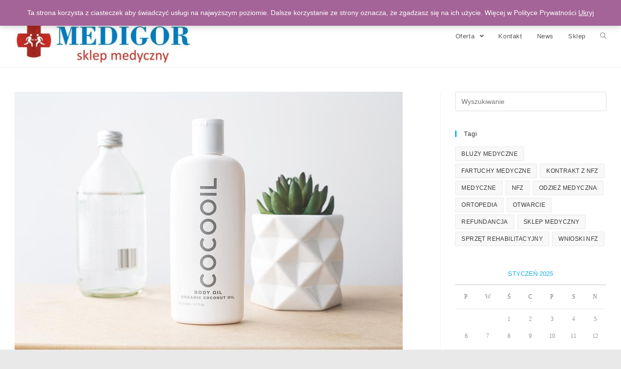

--- FILE ---
content_type: text/html; charset=UTF-8
request_url: https://www.medigor.net/deanna-alys-675046-unsplash/
body_size: 13285
content:
<!DOCTYPE html>
<html class="html" lang="pl-PL"
	prefix="og: https://ogp.me/ns#" >
<head>
	<meta charset="UTF-8">
	<link rel="profile" href="https://gmpg.org/xfn/11">

	<title>deanna-alys-675046-unsplash | MEDIGOR - sklep medyczny</title>

		<!-- All in One SEO 4.0.15 -->
		<meta property="og:site_name" content="MEDIGOR - sklep medyczny | Dbamy o naszych klientów" />
		<meta property="og:type" content="article" />
		<meta property="og:title" content="deanna-alys-675046-unsplash | MEDIGOR - sklep medyczny" />
		<meta property="og:image" content="https://www.medigor.net/wp-content/uploads/2016/04/cropped-logo_medigor-e1613473625581.jpg" />
		<meta property="og:image:secure_url" content="https://www.medigor.net/wp-content/uploads/2016/04/cropped-logo_medigor-e1613473625581.jpg" />
		<meta property="article:published_time" content="2020-02-01T23:52:06Z" />
		<meta property="article:modified_time" content="2020-02-01T23:52:06Z" />
		<meta property="twitter:card" content="summary" />
		<meta property="twitter:domain" content="www.medigor.net" />
		<meta property="twitter:title" content="deanna-alys-675046-unsplash | MEDIGOR - sklep medyczny" />
		<meta property="twitter:image" content="https://www.medigor.net/wp-content/uploads/2016/04/cropped-logo_medigor-e1613473625581.jpg" />
		<meta name="google" content="nositelinkssearchbox" />
		<script type="application/ld+json" class="aioseo-schema">
			{"@context":"https:\/\/schema.org","@graph":[{"@type":"WebSite","@id":"https:\/\/www.medigor.net\/#website","url":"https:\/\/www.medigor.net\/","name":"MEDIGOR - sklep medyczny","description":"Dbamy o naszych klient\u00f3w","publisher":{"@id":"https:\/\/www.medigor.net\/#organization"}},{"@type":"Organization","@id":"https:\/\/www.medigor.net\/#organization","name":"MEDIGOR - sklep medyczny","url":"https:\/\/www.medigor.net\/","logo":{"@type":"ImageObject","@id":"https:\/\/www.medigor.net\/#organizationLogo","url":"https:\/\/www.medigor.net\/wp-content\/uploads\/2020\/02\/deanna-alys-675046-unsplash.jpg","width":"800","height":"533"},"image":{"@id":"https:\/\/www.medigor.net\/#organizationLogo"},"contactPoint":{"@type":"ContactPoint","telephone":"+48539391290","contactType":"none"}},{"@type":"BreadcrumbList","@id":"https:\/\/www.medigor.net\/deanna-alys-675046-unsplash\/#breadcrumblist","itemListElement":[{"@type":"ListItem","@id":"https:\/\/www.medigor.net\/#listItem","position":"1","item":{"@id":"https:\/\/www.medigor.net\/#item","name":"Home","description":"Zapraszamy do naszego sklepuZobacz sam Kilka s\u0142\u00f3w o sklepie medycznym w Tychach Z w\u0142asn\u0105 dzia\u0142alno\u015bci\u0105 dopiero rozpoczynamy nasz\u0105 przygod\u0119. Jednak w bran\u017cy zaopatrzenia medycznego i ortopedycznego dzia\u0142amy od wielu lat. Nasz\u0105 dzia\u0142alno\u015b\u0107 b\u0119dzie wyr\u00f3\u017cnia\u0107 profesjonalne podej\u015bcie do ka\u017cdego klienta, szczero\u015b\u0107 oraz zaoferowanie sprz\u0119tu i us\u0142ug najbardziej dopasowanych do aktualnych potrzeb. Nasze do\u015bwiadczenie zdobyte w pracy [\u2026]","url":"https:\/\/www.medigor.net\/"},"nextItem":"https:\/\/www.medigor.net\/deanna-alys-675046-unsplash\/#listItem"},{"@type":"ListItem","@id":"https:\/\/www.medigor.net\/deanna-alys-675046-unsplash\/#listItem","position":"2","item":{"@id":"https:\/\/www.medigor.net\/deanna-alys-675046-unsplash\/#item","name":"deanna-alys-675046-unsplash","url":"https:\/\/www.medigor.net\/deanna-alys-675046-unsplash\/"},"previousItem":"https:\/\/www.medigor.net\/#listItem"}]},{"@type":"Person","@id":"https:\/\/www.medigor.net\/author\/admin\/#author","url":"https:\/\/www.medigor.net\/author\/admin\/","name":"Rafa\u0142 Dubaniowski","image":{"@type":"ImageObject","@id":"https:\/\/www.medigor.net\/deanna-alys-675046-unsplash\/#authorImage","url":"https:\/\/secure.gravatar.com\/avatar\/ab977a84056ce1783fd1829d1e62e88c?s=96&d=mm&r=g","width":"96","height":"96","caption":"Rafa\u0142 Dubaniowski"}},{"@type":"ItemPage","@id":"https:\/\/www.medigor.net\/deanna-alys-675046-unsplash\/#itempage","url":"https:\/\/www.medigor.net\/deanna-alys-675046-unsplash\/","name":"deanna-alys-675046-unsplash | MEDIGOR - sklep medyczny","inLanguage":"pl-PL","isPartOf":{"@id":"https:\/\/www.medigor.net\/#website"},"breadcrumb":{"@id":"https:\/\/www.medigor.net\/deanna-alys-675046-unsplash\/#breadcrumblist"},"author":"https:\/\/www.medigor.net\/deanna-alys-675046-unsplash\/#author","creator":"https:\/\/www.medigor.net\/deanna-alys-675046-unsplash\/#author","datePublished":"2020-02-01T23:52:06+00:00","dateModified":"2020-02-01T23:52:06+00:00"}]}
		</script>
		<!-- All in One SEO -->

<meta name="viewport" content="width=device-width, initial-scale=1"><link rel='dns-prefetch' href='//maps.googleapis.com' />
<link rel='dns-prefetch' href='//www.google.com' />
<link rel='dns-prefetch' href='//s.w.org' />
<link rel="alternate" type="application/rss+xml" title="MEDIGOR - sklep medyczny &raquo; Kanał z wpisami" href="https://www.medigor.net/feed/" />
<link rel="alternate" type="application/rss+xml" title="MEDIGOR - sklep medyczny &raquo; Kanał z komentarzami" href="https://www.medigor.net/comments/feed/" />
		<script type="text/javascript">
			window._wpemojiSettings = {"baseUrl":"https:\/\/s.w.org\/images\/core\/emoji\/13.0.1\/72x72\/","ext":".png","svgUrl":"https:\/\/s.w.org\/images\/core\/emoji\/13.0.1\/svg\/","svgExt":".svg","source":{"concatemoji":"https:\/\/www.medigor.net\/wp-includes\/js\/wp-emoji-release.min.js?ver=5.6.13"}};
			!function(e,a,t){var n,r,o,i=a.createElement("canvas"),p=i.getContext&&i.getContext("2d");function s(e,t){var a=String.fromCharCode;p.clearRect(0,0,i.width,i.height),p.fillText(a.apply(this,e),0,0);e=i.toDataURL();return p.clearRect(0,0,i.width,i.height),p.fillText(a.apply(this,t),0,0),e===i.toDataURL()}function c(e){var t=a.createElement("script");t.src=e,t.defer=t.type="text/javascript",a.getElementsByTagName("head")[0].appendChild(t)}for(o=Array("flag","emoji"),t.supports={everything:!0,everythingExceptFlag:!0},r=0;r<o.length;r++)t.supports[o[r]]=function(e){if(!p||!p.fillText)return!1;switch(p.textBaseline="top",p.font="600 32px Arial",e){case"flag":return s([127987,65039,8205,9895,65039],[127987,65039,8203,9895,65039])?!1:!s([55356,56826,55356,56819],[55356,56826,8203,55356,56819])&&!s([55356,57332,56128,56423,56128,56418,56128,56421,56128,56430,56128,56423,56128,56447],[55356,57332,8203,56128,56423,8203,56128,56418,8203,56128,56421,8203,56128,56430,8203,56128,56423,8203,56128,56447]);case"emoji":return!s([55357,56424,8205,55356,57212],[55357,56424,8203,55356,57212])}return!1}(o[r]),t.supports.everything=t.supports.everything&&t.supports[o[r]],"flag"!==o[r]&&(t.supports.everythingExceptFlag=t.supports.everythingExceptFlag&&t.supports[o[r]]);t.supports.everythingExceptFlag=t.supports.everythingExceptFlag&&!t.supports.flag,t.DOMReady=!1,t.readyCallback=function(){t.DOMReady=!0},t.supports.everything||(n=function(){t.readyCallback()},a.addEventListener?(a.addEventListener("DOMContentLoaded",n,!1),e.addEventListener("load",n,!1)):(e.attachEvent("onload",n),a.attachEvent("onreadystatechange",function(){"complete"===a.readyState&&t.readyCallback()})),(n=t.source||{}).concatemoji?c(n.concatemoji):n.wpemoji&&n.twemoji&&(c(n.twemoji),c(n.wpemoji)))}(window,document,window._wpemojiSettings);
		</script>
		<style type="text/css">
img.wp-smiley,
img.emoji {
	display: inline !important;
	border: none !important;
	box-shadow: none !important;
	height: 1em !important;
	width: 1em !important;
	margin: 0 .07em !important;
	vertical-align: -0.1em !important;
	background: none !important;
	padding: 0 !important;
}
</style>
	<link rel='stylesheet' id='wp-block-library-css'  href='https://www.medigor.net/wp-includes/css/dist/block-library/style.min.css?ver=5.6.13' type='text/css' media='all' />
<link rel='stylesheet' id='wp-block-library-theme-css'  href='https://www.medigor.net/wp-includes/css/dist/block-library/theme.min.css?ver=5.6.13' type='text/css' media='all' />
<link rel='stylesheet' id='wc-block-vendors-style-css'  href='https://www.medigor.net/wp-content/plugins/woocommerce/packages/woocommerce-blocks/build/vendors-style.css?ver=4.0.0' type='text/css' media='all' />
<link rel='stylesheet' id='wc-block-style-css'  href='https://www.medigor.net/wp-content/plugins/woocommerce/packages/woocommerce-blocks/build/style.css?ver=4.0.0' type='text/css' media='all' />
<link rel='stylesheet' id='contact-form-7-css'  href='https://www.medigor.net/wp-content/plugins/contact-form-7/includes/css/styles.css?ver=5.3.2' type='text/css' media='all' />
<link rel='stylesheet' id='tgdprc-frontend_assets_styles-css'  href='https://www.medigor.net/wp-content/plugins/total-gdpr-compliance/assets/css/frontend-style.css?ver=2.0.2' type='text/css' media='all' />
<link rel='stylesheet' id='tgdprc_frontend_genericon_style-css'  href='https://www.medigor.net/wp-content/plugins/total-gdpr-compliance/assets/css/genericons.css?ver=5.6.13' type='text/css' media='all' />
<link rel='stylesheet' id='dashicons-css'  href='https://www.medigor.net/wp-includes/css/dashicons.min.css?ver=5.6.13' type='text/css' media='all' />
<link rel='stylesheet' id='tgdprc-fontawesome-css'  href='https://www.medigor.net/wp-content/plugins/total-gdpr-compliance/assets/css/font-awesome/font-awesome.min.css?ver=5.6.13' type='text/css' media='all' />
<link rel='stylesheet' id='tgdprc-rtl-styles-css'  href='https://www.medigor.net/wp-content/plugins/total-gdpr-compliance/assets/css/rtl_styles.css?ver=5.6.13' type='text/css' media='all' />
<link rel='stylesheet' id='tgdprc-linear-iconsets-css'  href='https://www.medigor.net/wp-content/plugins/total-gdpr-compliance/assets/css/linear-icon-font.min.css?ver=5.6.13' type='text/css' media='all' />
<link rel='stylesheet' id='tgdprc_mCustomScroller_styles-css'  href='https://www.medigor.net/wp-content/plugins/total-gdpr-compliance/assets/css/jquery.mCustomScrollbar.css?ver=2.0.2' type='text/css' media='all' />
<link rel='stylesheet' id='woocommerce-layout-css'  href='https://www.medigor.net/wp-content/plugins/woocommerce/assets/css/woocommerce-layout.css?ver=5.0.0' type='text/css' media='all' />
<link rel='stylesheet' id='woocommerce-smallscreen-css'  href='https://www.medigor.net/wp-content/plugins/woocommerce/assets/css/woocommerce-smallscreen.css?ver=5.0.0' type='text/css' media='only screen and (max-width: 768px)' />
<link rel='stylesheet' id='woocommerce-general-css'  href='https://www.medigor.net/wp-content/plugins/woocommerce/assets/css/woocommerce.css?ver=5.0.0' type='text/css' media='all' />
<style id='woocommerce-inline-inline-css' type='text/css'>
.woocommerce form .form-row .required { visibility: visible; }
</style>
<link rel='stylesheet' id='wp-opieka-globkurier-css'  href='https://www.medigor.net/wp-content/plugins/wp-opieka-globkurier/wp_globkurier_public/css/udi-public.css?ver=1.5.6' type='text/css' media='all' />
<link rel='stylesheet' id='flexible_shipping_notices-css'  href='https://www.medigor.net/wp-content/plugins/flexible-shipping/vendor_prefixed/wpdesk/wp-wpdesk-fs-table-rate/assets/css/notices.css?ver=4.0.10.220' type='text/css' media='all' />
<link rel='stylesheet' id='oceanwp-woo-mini-cart-css'  href='https://www.medigor.net/wp-content/themes/oceanwp/assets/css/woo/woo-mini-cart.min.css?ver=5.6.13' type='text/css' media='all' />
<link rel='stylesheet' id='font-awesome-css'  href='https://www.medigor.net/wp-content/themes/oceanwp/assets/fonts/fontawesome/css/all.min.css?ver=5.15.1' type='text/css' media='all' />
<link rel='stylesheet' id='simple-line-icons-css'  href='https://www.medigor.net/wp-content/themes/oceanwp/assets/css/third/simple-line-icons.min.css?ver=2.4.0' type='text/css' media='all' />
<link rel='stylesheet' id='magnific-popup-css'  href='https://www.medigor.net/wp-content/themes/oceanwp/assets/css/third/magnific-popup.min.css?ver=1.0.0' type='text/css' media='all' />
<link rel='stylesheet' id='slick-css'  href='https://www.medigor.net/wp-content/themes/oceanwp/assets/css/third/slick.min.css?ver=1.6.0' type='text/css' media='all' />
<link rel='stylesheet' id='oceanwp-style-css'  href='https://www.medigor.net/wp-content/themes/oceanwp/assets/css/style.min.css?ver=2.0.2' type='text/css' media='all' />
<link rel='stylesheet' id='oceanwp-hamburgers-css'  href='https://www.medigor.net/wp-content/themes/oceanwp/assets/css/third/hamburgers/hamburgers.min.css?ver=2.0.2' type='text/css' media='all' />
<link rel='stylesheet' id='oceanwp-3dx-css'  href='https://www.medigor.net/wp-content/themes/oceanwp/assets/css/third/hamburgers/types/3dx.css?ver=2.0.2' type='text/css' media='all' />
<link rel='stylesheet' id='elementor-icons-css'  href='https://www.medigor.net/wp-content/plugins/elementor/assets/lib/eicons/css/elementor-icons.min.css?ver=5.10.0' type='text/css' media='all' />
<link rel='stylesheet' id='elementor-animations-css'  href='https://www.medigor.net/wp-content/plugins/elementor/assets/lib/animations/animations.min.css?ver=3.1.1' type='text/css' media='all' />
<link rel='stylesheet' id='elementor-frontend-legacy-css'  href='https://www.medigor.net/wp-content/plugins/elementor/assets/css/frontend-legacy.min.css?ver=3.1.1' type='text/css' media='all' />
<link rel='stylesheet' id='elementor-frontend-css'  href='https://www.medigor.net/wp-content/plugins/elementor/assets/css/frontend.min.css?ver=3.1.1' type='text/css' media='all' />
<link rel='stylesheet' id='elementor-post-702-css'  href='https://www.medigor.net/wp-content/uploads/elementor/css/post-702.css?ver=1612302651' type='text/css' media='all' />
<link rel='stylesheet' id='elementor-pro-css'  href='https://www.medigor.net/wp-content/plugins/elementor-pro/assets/css/frontend.min.css?ver=3.0.10' type='text/css' media='all' />
<link rel='stylesheet' id='elementor-global-css'  href='https://www.medigor.net/wp-content/uploads/elementor/css/global.css?ver=1612302651' type='text/css' media='all' />
<link rel='stylesheet' id='elementor-post-745-css'  href='https://www.medigor.net/wp-content/uploads/elementor/css/post-745.css?ver=1614904733' type='text/css' media='all' />
<link rel='stylesheet' id='elementor-post-1300-css'  href='https://www.medigor.net/wp-content/uploads/elementor/css/post-1300.css?ver=1615507123' type='text/css' media='all' />
<link rel='stylesheet' id='oe-widgets-style-css'  href='https://www.medigor.net/wp-content/plugins/ocean-extra/assets/css/widgets.css?ver=5.6.13' type='text/css' media='all' />
<link rel='stylesheet' id='oceanwp-custom-css'  href='https://www.medigor.net/wp-content/uploads/oceanwp/custom-style.css?ver=5.6.13' type='text/css' media='all' />
<link rel='stylesheet' id='google-fonts-1-css'  href='https://fonts.googleapis.com/css?family=Roboto%3A100%2C100italic%2C200%2C200italic%2C300%2C300italic%2C400%2C400italic%2C500%2C500italic%2C600%2C600italic%2C700%2C700italic%2C800%2C800italic%2C900%2C900italic%7CRoboto+Slab%3A100%2C100italic%2C200%2C200italic%2C300%2C300italic%2C400%2C400italic%2C500%2C500italic%2C600%2C600italic%2C700%2C700italic%2C800%2C800italic%2C900%2C900italic&#038;subset=latin-ext&#038;ver=5.6.13' type='text/css' media='all' />
<link rel='stylesheet' id='elementor-icons-shared-0-css'  href='https://www.medigor.net/wp-content/plugins/elementor/assets/lib/font-awesome/css/fontawesome.min.css?ver=5.15.1' type='text/css' media='all' />
<link rel='stylesheet' id='elementor-icons-fa-solid-css'  href='https://www.medigor.net/wp-content/plugins/elementor/assets/lib/font-awesome/css/solid.min.css?ver=5.15.1' type='text/css' media='all' />
<script type='text/javascript' src='https://www.medigor.net/wp-includes/js/jquery/jquery.min.js?ver=3.5.1' id='jquery-core-js'></script>
<script type='text/javascript' src='https://www.medigor.net/wp-includes/js/jquery/jquery-migrate.min.js?ver=3.3.2' id='jquery-migrate-js'></script>
<script type='text/javascript' id='tgdprc-frontend_assets_scripts-js-extra'>
/* <![CDATA[ */
var tgdprc_frontend_js = {"ajax_url":"https:\/\/www.medigor.net\/wp-admin\/admin-ajax.php","ajax_nonce":"27796385b0"};
/* ]]> */
</script>
<script type='text/javascript' src='https://www.medigor.net/wp-content/plugins/total-gdpr-compliance/assets/js/frontend-script.js?ver=2.0.2' id='tgdprc-frontend_assets_scripts-js'></script>
<script type='text/javascript' src='https://www.medigor.net/wp-content/plugins/total-gdpr-compliance/assets/js/webfont.js?ver=5.6.13' id='tgdprc-pro-webfont-js'></script>
<script type='text/javascript' src='https://www.medigor.net/wp-content/plugins/total-gdpr-compliance/assets/js/json2validation.js?ver=5.6.13' id='tgdprc_json_validation-js'></script>
<script type='text/javascript' src='https://www.medigor.net/wp-content/plugins/total-gdpr-compliance/assets/js/jquery.mCustomScrollbar.js?ver=2.0.2' id='tgdprc_mCustomScroller_scripts-js'></script>
<link rel="https://api.w.org/" href="https://www.medigor.net/wp-json/" /><link rel="alternate" type="application/json" href="https://www.medigor.net/wp-json/wp/v2/media/268" /><link rel="EditURI" type="application/rsd+xml" title="RSD" href="https://www.medigor.net/xmlrpc.php?rsd" />
<link rel="wlwmanifest" type="application/wlwmanifest+xml" href="https://www.medigor.net/wp-includes/wlwmanifest.xml" /> 
<meta name="generator" content="WordPress 5.6.13" />
<meta name="generator" content="WooCommerce 5.0.0" />
<link rel='shortlink' href='https://www.medigor.net/?p=268' />
<link rel="alternate" type="application/json+oembed" href="https://www.medigor.net/wp-json/oembed/1.0/embed?url=https%3A%2F%2Fwww.medigor.net%2Fdeanna-alys-675046-unsplash%2F" />
<link rel="alternate" type="text/xml+oembed" href="https://www.medigor.net/wp-json/oembed/1.0/embed?url=https%3A%2F%2Fwww.medigor.net%2Fdeanna-alys-675046-unsplash%2F&#038;format=xml" />
	<noscript><style>.woocommerce-product-gallery{ opacity: 1 !important; }</style></noscript>
	</head>

<body class="attachment attachment-template-default single single-attachment postid-268 attachmentid-268 attachment-jpeg wp-custom-logo wp-embed-responsive theme-oceanwp woocommerce-demo-store woocommerce-no-js oceanwp-theme dropdown-mobile boxed-layout wrap-boxshadow default-breakpoint has-sidebar content-right-sidebar has-topbar page-header-disabled has-breadcrumbs has-fixed-footer has-parallax-footer has-grid-list elementor-default elementor-kit-702" itemscope="itemscope" itemtype="https://schema.org/WebPage">

	
	
	<div id="outer-wrap" class="site clr">

		<a class="skip-link screen-reader-text" href="#main">Skip to content</a>

		
		<div id="wrap" class="clr">

			

<div id="top-bar-wrap" class="clr">

	<div id="top-bar" class="clr container">

		
		<div id="top-bar-inner" class="clr">

			
	<div id="top-bar-content" class="clr has-content top-bar-right">

		
<div id="top-bar-nav" class="navigation clr">

	<ul id="menu-menu_sklep" class="top-bar-menu dropdown-menu sf-menu"><li id="menu-item-694" class="menu-item menu-item-type-post_type menu-item-object-page menu-item-694"><a href="https://www.medigor.net/moje-konto/" class="menu-link">Moje konto</a></li><li id="menu-item-695" class="menu-item menu-item-type-post_type menu-item-object-page menu-item-695"><a href="https://www.medigor.net/koszyk/" class="menu-link">Koszyk</a></li></ul>
</div>

		
			
				<span class="topbar-content">

					Zadzwoń 539 391 290
				</span>

				
	</div><!-- #top-bar-content -->



<div id="top-bar-social" class="clr top-bar-left">

	<ul class="clr" aria-label="Social links">

		<li class="oceanwp-email"><a href="mailto:&#115;&#107;lep&#64;&#109;&#101;&#100;i&#103;&#111;r.n&#101;&#116;" aria-label="Send email (opens in your application)" target="_self"><span class="fa fa-envelope" aria-hidden="true"></span></a></li>
	</ul>

</div><!-- #top-bar-social -->

		</div><!-- #top-bar-inner -->

		
	</div><!-- #top-bar -->

</div><!-- #top-bar-wrap -->


			
<header id="site-header" class="minimal-header effect-one clr" data-height="101" itemscope="itemscope" itemtype="https://schema.org/WPHeader" role="banner">

	
					
			<div id="site-header-inner" class="clr container">

				
				

<div id="site-logo" class="clr has-responsive-logo" itemscope itemtype="https://schema.org/Brand" >

	
	<div id="site-logo-inner" class="clr">

		<a href="https://www.medigor.net/" class="custom-logo-link" rel="home"><img width="367" height="100" src="https://www.medigor.net/wp-content/uploads/2016/04/cropped-logo_medigor-e1613473625581.jpg" class="custom-logo" alt="MEDIGOR &#8211; sklep medyczny" /></a><a href="https://www.medigor.net/" class="responsive-logo-link" rel="home"><img src="https://www.medigor.net/wp-content/uploads/2016/04/medigor.png" class="responsive-logo" width="50" height="50" alt="" /></a>
	</div><!-- #site-logo-inner -->

	
	
</div><!-- #site-logo -->

			<div id="site-navigation-wrap" class="clr">
			
			
			
			<nav id="site-navigation" class="navigation main-navigation clr" itemscope="itemscope" itemtype="https://schema.org/SiteNavigationElement" role="navigation" >

				<ul id="menu-menu-glowne" class="main-menu dropdown-menu sf-menu"><li id="menu-item-18" class="menu-item menu-item-type-post_type menu-item-object-page menu-item-has-children dropdown menu-item-18"><a href="https://www.medigor.net/oferta/" class="menu-link"><span class="text-wrap">Oferta <span class="nav-arrow fa fa-angle-down"></span></span></a>
<ul class="sub-menu">
	<li id="menu-item-60" class="menu-item menu-item-type-post_type menu-item-object-page menu-item-60"><a href="https://www.medigor.net/oferta/rehabilitacja/" class="menu-link"><span class="text-wrap">Rehabilitacja</span></a></li>	<li id="menu-item-58" class="menu-item menu-item-type-post_type menu-item-object-page menu-item-58"><a href="https://www.medigor.net/oferta/ortopedia/" class="menu-link"><span class="text-wrap">Ortopedia</span></a></li>	<li id="menu-item-59" class="menu-item menu-item-type-post_type menu-item-object-page menu-item-59"><a href="https://www.medigor.net/oferta/sprzet-pomocniczy/" class="menu-link"><span class="text-wrap">Sprzęt pomocniczy</span></a></li>	<li id="menu-item-189" class="menu-item menu-item-type-post_type menu-item-object-page menu-item-189"><a href="https://www.medigor.net/oferta/odziez-medyczna/" class="menu-link"><span class="text-wrap">Odzież medyczna</span></a></li></ul>
</li><li id="menu-item-19" class="menu-item menu-item-type-post_type menu-item-object-page menu-item-19"><a href="https://www.medigor.net/kontakt/" class="menu-link"><span class="text-wrap">Kontakt</span></a></li><li id="menu-item-17" class="menu-item menu-item-type-taxonomy menu-item-object-category menu-item-17"><a href="https://www.medigor.net/category/news/" class="menu-link"><span class="text-wrap">News</span></a></li><li id="menu-item-698" class="menu-item menu-item-type-post_type menu-item-object-page menu-item-698"><a href="https://www.medigor.net/sklep-medyczny/" class="menu-link"><span class="text-wrap">Sklep</span></a></li><li class="search-toggle-li" ><a href="javascript:void(0)" class="site-search-toggle search-dropdown-toggle" aria-label="Search website"><span class="icon-magnifier" aria-hidden="true"></span></a></li></ul>
<div id="searchform-dropdown" class="header-searchform-wrap clr" >
	
<form role="search" method="get" class="searchform" action="https://www.medigor.net/">
	<label for="ocean-search-form-1">
		<span class="screen-reader-text">Search for:</span>
		<input type="search" id="ocean-search-form-1" class="field" autocomplete="off" placeholder="Wyszukiwanie" name="s">
			</label>
	</form>
</div><!-- #searchform-dropdown -->

			</nav><!-- #site-navigation -->

			
			
					</div><!-- #site-navigation-wrap -->
			
		
	
				
	<div class="oceanwp-mobile-menu-icon clr mobile-right">

		
		
		
			<a href="https://www.medigor.net/koszyk/" class="wcmenucart wcmenucart-hide">
								<span class="wcmenucart-cart-icon">
											<span class="wcmenucart-count">0</span>
									</span>
			</a>

		
		<a href="javascript:void(0)" class="mobile-menu"  aria-label="Mobile Menu">
							<div class="hamburger hamburger--3dx" aria-expanded="false">
					<div class="hamburger-box">
						<div class="hamburger-inner"></div>
					</div>
				</div>
								<span class="oceanwp-text">Menu</span>
				<span class="oceanwp-close-text">Zamknij</span>
						</a>

		
		
		
	</div><!-- #oceanwp-mobile-menu-navbar -->


			</div><!-- #site-header-inner -->

			
<div id="mobile-dropdown" class="clr" >

	<nav class="clr" itemscope="itemscope" itemtype="https://schema.org/SiteNavigationElement">

		<ul id="menu-menu-glowne-1" class="menu"><li class="menu-item menu-item-type-post_type menu-item-object-page menu-item-has-children menu-item-18"><a href="https://www.medigor.net/oferta/">Oferta</a>
<ul class="sub-menu">
	<li class="menu-item menu-item-type-post_type menu-item-object-page menu-item-60"><a href="https://www.medigor.net/oferta/rehabilitacja/">Rehabilitacja</a></li>
	<li class="menu-item menu-item-type-post_type menu-item-object-page menu-item-58"><a href="https://www.medigor.net/oferta/ortopedia/">Ortopedia</a></li>
	<li class="menu-item menu-item-type-post_type menu-item-object-page menu-item-59"><a href="https://www.medigor.net/oferta/sprzet-pomocniczy/">Sprzęt pomocniczy</a></li>
	<li class="menu-item menu-item-type-post_type menu-item-object-page menu-item-189"><a href="https://www.medigor.net/oferta/odziez-medyczna/">Odzież medyczna</a></li>
</ul>
</li>
<li class="menu-item menu-item-type-post_type menu-item-object-page menu-item-19"><a href="https://www.medigor.net/kontakt/">Kontakt</a></li>
<li class="menu-item menu-item-type-taxonomy menu-item-object-category menu-item-17"><a href="https://www.medigor.net/category/news/">News</a></li>
<li class="menu-item menu-item-type-post_type menu-item-object-page menu-item-698"><a href="https://www.medigor.net/sklep-medyczny/">Sklep</a></li>
<li class="search-toggle-li" ><a href="javascript:void(0)" class="site-search-toggle search-dropdown-toggle" aria-label="Search website"><span class="icon-magnifier" aria-hidden="true"></span></a></li></ul><ul id="menu-menu_sklep-1" class="menu"><li class="menu-item menu-item-type-post_type menu-item-object-page menu-item-694"><a href="https://www.medigor.net/moje-konto/">Moje konto</a></li>
<li class="menu-item menu-item-type-post_type menu-item-object-page menu-item-695"><a href="https://www.medigor.net/koszyk/">Koszyk</a></li>
</ul>
<div id="mobile-menu-search" class="clr">
	<form method="get" action="https://www.medigor.net/" class="mobile-searchform" role="search" aria-label="Search for:">
		<label for="ocean-mobile-search2">
			<input type="search" name="s" autocomplete="off" placeholder="Wyszukiwanie" />
			<button type="submit" class="searchform-submit" aria-label="Submit search">
				<i class="icon-magnifier" aria-hidden="true"></i>
			</button>
					</label>
			</form>
</div><!-- .mobile-menu-search -->

	</nav>

</div>

			
			
		
		
</header><!-- #site-header -->


			
			<main id="main" class="site-main clr"  role="main">

				
	
	<div id="content-wrap" class="container clr">

		
		<div id="primary" class="content-area clr">

			
			<div id="content" class="site-content">

				
				
					<article class="image-attachment post-268 attachment type-attachment status-inherit hentry entry">
						<p><img width="800" height="533" src="https://www.medigor.net/wp-content/uploads/2020/02/deanna-alys-675046-unsplash.jpg" class="attachment-full size-full" alt="" loading="lazy" srcset="https://www.medigor.net/wp-content/uploads/2020/02/deanna-alys-675046-unsplash.jpg 800w, https://www.medigor.net/wp-content/uploads/2020/02/deanna-alys-675046-unsplash-500x333.jpg 500w, https://www.medigor.net/wp-content/uploads/2020/02/deanna-alys-675046-unsplash-300x200.jpg 300w" sizes="(max-width: 800px) 100vw, 800px" /></p>
						<div class="entry clr">
																				</div><!-- .entry -->
					</article><!-- #post -->

				
				
			</div><!-- #content -->

			
		</div><!-- #primary -->

		

<aside id="right-sidebar" class="sidebar-container widget-area sidebar-primary" itemscope="itemscope" itemtype="https://schema.org/WPSideBar" role="complementary" aria-label="Primary Sidebar">

	
	<div id="right-sidebar-inner" class="clr">

		<div id="search-2" class="sidebar-box widget_search clr">
<form role="search" method="get" class="searchform" action="https://www.medigor.net/">
	<label for="ocean-search-form-3">
		<span class="screen-reader-text">Search for:</span>
		<input type="search" id="ocean-search-form-3" class="field" autocomplete="off" placeholder="Wyszukiwanie" name="s">
			</label>
	</form>
</div><div id="tag_cloud-3" class="sidebar-box widget_tag_cloud clr"><h4 class="widget-title">Tagi</h4><div class="tagcloud"><a href="https://www.medigor.net/tag/bluzy-medyczne/" class="tag-cloud-link tag-link-23 tag-link-position-1" style="font-size: 8pt;" aria-label="bluzy medyczne (1 element)">bluzy medyczne</a>
<a href="https://www.medigor.net/tag/fartuchy-medyczne/" class="tag-cloud-link tag-link-22 tag-link-position-2" style="font-size: 8pt;" aria-label="fartuchy medyczne (1 element)">fartuchy medyczne</a>
<a href="https://www.medigor.net/tag/kontrakt-z-nfz/" class="tag-cloud-link tag-link-15 tag-link-position-3" style="font-size: 8pt;" aria-label="kontrakt z nfz (1 element)">kontrakt z nfz</a>
<a href="https://www.medigor.net/tag/medyczne/" class="tag-cloud-link tag-link-18 tag-link-position-4" style="font-size: 8pt;" aria-label="medyczne (1 element)">medyczne</a>
<a href="https://www.medigor.net/tag/nfz/" class="tag-cloud-link tag-link-13 tag-link-position-5" style="font-size: 8pt;" aria-label="nfz (1 element)">nfz</a>
<a href="https://www.medigor.net/tag/odziez-medyczna/" class="tag-cloud-link tag-link-21 tag-link-position-6" style="font-size: 8pt;" aria-label="odzież medyczna (1 element)">odzież medyczna</a>
<a href="https://www.medigor.net/tag/ortopedia/" class="tag-cloud-link tag-link-17 tag-link-position-7" style="font-size: 8pt;" aria-label="ortopedia (1 element)">ortopedia</a>
<a href="https://www.medigor.net/tag/otwarcie/" class="tag-cloud-link tag-link-7 tag-link-position-8" style="font-size: 8pt;" aria-label="otwarcie (1 element)">otwarcie</a>
<a href="https://www.medigor.net/tag/refundancja/" class="tag-cloud-link tag-link-14 tag-link-position-9" style="font-size: 8pt;" aria-label="refundancja (1 element)">refundancja</a>
<a href="https://www.medigor.net/tag/sklep-medyczny/" class="tag-cloud-link tag-link-8 tag-link-position-10" style="font-size: 8pt;" aria-label="sklep medyczny (1 element)">sklep medyczny</a>
<a href="https://www.medigor.net/tag/sprzet-rehabilitacyjny/" class="tag-cloud-link tag-link-9 tag-link-position-11" style="font-size: 22pt;" aria-label="sprzęt rehabilitacyjny (2 elementy)">sprzęt rehabilitacyjny</a>
<a href="https://www.medigor.net/tag/wnioski-nfz/" class="tag-cloud-link tag-link-20 tag-link-position-12" style="font-size: 8pt;" aria-label="wnioski nfz (1 element)">wnioski nfz</a></div>
</div><div id="calendar-2" class="sidebar-box widget_calendar clr"><div id="calendar_wrap" class="calendar_wrap"><table id="wp-calendar" class="wp-calendar-table">
	<caption>Styczeń 2025</caption>
	<thead>
	<tr>
		<th scope="col" title="poniedziałek">P</th>
		<th scope="col" title="wtorek">W</th>
		<th scope="col" title="środa">Ś</th>
		<th scope="col" title="czwartek">C</th>
		<th scope="col" title="piątek">P</th>
		<th scope="col" title="sobota">S</th>
		<th scope="col" title="niedziela">N</th>
	</tr>
	</thead>
	<tbody>
	<tr>
		<td colspan="2" class="pad">&nbsp;</td><td>1</td><td>2</td><td>3</td><td>4</td><td>5</td>
	</tr>
	<tr>
		<td>6</td><td>7</td><td>8</td><td>9</td><td>10</td><td>11</td><td>12</td>
	</tr>
	<tr>
		<td>13</td><td>14</td><td>15</td><td>16</td><td id="today">17</td><td>18</td><td>19</td>
	</tr>
	<tr>
		<td>20</td><td>21</td><td>22</td><td>23</td><td>24</td><td>25</td><td>26</td>
	</tr>
	<tr>
		<td>27</td><td>28</td><td>29</td><td>30</td><td>31</td>
		<td class="pad" colspan="2">&nbsp;</td>
	</tr>
	</tbody>
	</table><nav aria-label="Poprzednie i następne miesiące" class="wp-calendar-nav">
		<span class="wp-calendar-nav-prev"><a href="https://www.medigor.net/2018/08/">&laquo; Sie</a></span>
		<span class="pad">&nbsp;</span>
		<span class="wp-calendar-nav-next">&nbsp;</span>
	</nav></div></div>
	</div><!-- #sidebar-inner -->

	
</aside><!-- #right-sidebar -->


	</div><!-- #content-wrap -->

	

	</main><!-- #main -->

	
	
			<div data-elementor-type="footer" data-elementor-id="745" class="elementor elementor-745 elementor-location-footer" data-elementor-settings="[]">
		<div class="elementor-section-wrap">
					<section class="elementor-section elementor-top-section elementor-element elementor-element-74df6062 elementor-section-boxed elementor-section-height-default elementor-section-height-default" data-id="74df6062" data-element_type="section" data-settings="{&quot;background_background&quot;:&quot;classic&quot;}">
						<div class="elementor-container elementor-column-gap-default">
							<div class="elementor-row">
					<div class="elementor-column elementor-col-100 elementor-top-column elementor-element elementor-element-648b66c2" data-id="648b66c2" data-element_type="column">
			<div class="elementor-column-wrap elementor-element-populated">
							<div class="elementor-widget-wrap">
						<div class="elementor-element elementor-element-7f39bbbc elementor-widget elementor-widget-heading" data-id="7f39bbbc" data-element_type="widget" data-widget_type="heading.default">
				<div class="elementor-widget-container">
			<h3 class="elementor-heading-title elementor-size-default">Potrzebujesz informacji lub pomocy? Zadzwoń 539 391 290</h3>		</div>
				</div>
						</div>
					</div>
		</div>
								</div>
					</div>
		</section>
				<section class="elementor-section elementor-inner-section elementor-element elementor-element-47502cd9 elementor-section-content-top elementor-section-boxed elementor-section-height-default elementor-section-height-default" data-id="47502cd9" data-element_type="section" data-settings="{&quot;background_background&quot;:&quot;classic&quot;,&quot;shape_divider_top&quot;:&quot;triangle-asymmetrical&quot;}">
					<div class="elementor-shape elementor-shape-top" data-negative="false">
			<svg xmlns="http://www.w3.org/2000/svg" viewBox="0 0 1000 100" preserveAspectRatio="none">
	<path class="elementor-shape-fill" d="M738,99l262-93V0H0v5.6L738,99z"/>
</svg>		</div>
					<div class="elementor-container elementor-column-gap-no">
							<div class="elementor-row">
					<div class="elementor-column elementor-col-25 elementor-inner-column elementor-element elementor-element-29ec82c7" data-id="29ec82c7" data-element_type="column">
			<div class="elementor-column-wrap elementor-element-populated">
							<div class="elementor-widget-wrap">
						<div class="elementor-element elementor-element-745a5c6e elementor-widget elementor-widget-theme-site-logo elementor-widget-image" data-id="745a5c6e" data-element_type="widget" data-widget_type="theme-site-logo.default">
				<div class="elementor-widget-container">
					<div class="elementor-image">
											<a href="https://www.medigor.net">
							<img width="367" height="100" src="https://www.medigor.net/wp-content/uploads/2016/04/cropped-logo_medigor-e1613473625581.jpg" class="attachment-full size-full" alt="" loading="lazy" />								</a>
											</div>
				</div>
				</div>
						</div>
					</div>
		</div>
				<div class="elementor-column elementor-col-25 elementor-inner-column elementor-element elementor-element-5a549457" data-id="5a549457" data-element_type="column">
			<div class="elementor-column-wrap elementor-element-populated">
							<div class="elementor-widget-wrap">
						<div class="elementor-element elementor-element-33ec5b3e elementor-widget elementor-widget-heading" data-id="33ec5b3e" data-element_type="widget" data-widget_type="heading.default">
				<div class="elementor-widget-container">
			<h4 class="elementor-heading-title elementor-size-default">Ważne strony</h4>		</div>
				</div>
				<div class="elementor-element elementor-element-f46ecc3 elementor-nav-menu--indicator-classic elementor-nav-menu--dropdown-tablet elementor-nav-menu__text-align-aside elementor-nav-menu--toggle elementor-nav-menu--burger elementor-widget elementor-widget-nav-menu" data-id="f46ecc3" data-element_type="widget" data-settings="{&quot;layout&quot;:&quot;vertical&quot;,&quot;toggle&quot;:&quot;burger&quot;}" data-widget_type="nav-menu.default">
				<div class="elementor-widget-container">
						<nav role="navigation" class="elementor-nav-menu--main elementor-nav-menu__container elementor-nav-menu--layout-vertical e--pointer-background e--animation-fade"><ul id="menu-1-f46ecc3" class="elementor-nav-menu sm-vertical"><li class="menu-item menu-item-type-post_type menu-item-object-page menu-item-1274"><a href="https://www.medigor.net/moje-konto/" class="elementor-item">Moje konto</a></li>
<li class="menu-item menu-item-type-post_type menu-item-object-page menu-item-1272"><a href="https://www.medigor.net/koszyk/" class="elementor-item">Koszyk</a></li>
<li class="menu-item menu-item-type-post_type menu-item-object-page menu-item-privacy-policy menu-item-1275"><a href="https://www.medigor.net/polityka-prywatnosci/" class="elementor-item">Polityka prywatności</a></li>
<li class="menu-item menu-item-type-post_type menu-item-object-page menu-item-1271"><a href="https://www.medigor.net/regulamin-sklepu/" class="elementor-item">Regulamin sklepu</a></li>
<li class="menu-item menu-item-type-post_type menu-item-object-page menu-item-1278"><a href="https://www.medigor.net/dostawa-platnosci-i-inne/" class="elementor-item">Dostawa, płatności i inne</a></li>
<li class="menu-item menu-item-type-post_type menu-item-object-page menu-item-1273"><a href="https://www.medigor.net/kontakt/" class="elementor-item">Kontakt</a></li>
</ul></nav>
					<div class="elementor-menu-toggle" role="button" tabindex="0" aria-label="Menu Toggle" aria-expanded="false">
			<i class="eicon-menu-bar" aria-hidden="true"></i>
			<span class="elementor-screen-only">Menu</span>
		</div>
			<nav class="elementor-nav-menu--dropdown elementor-nav-menu__container" role="navigation" aria-hidden="true"><ul id="menu-2-f46ecc3" class="elementor-nav-menu sm-vertical"><li class="menu-item menu-item-type-post_type menu-item-object-page menu-item-1274"><a href="https://www.medigor.net/moje-konto/" class="elementor-item">Moje konto</a></li>
<li class="menu-item menu-item-type-post_type menu-item-object-page menu-item-1272"><a href="https://www.medigor.net/koszyk/" class="elementor-item">Koszyk</a></li>
<li class="menu-item menu-item-type-post_type menu-item-object-page menu-item-privacy-policy menu-item-1275"><a href="https://www.medigor.net/polityka-prywatnosci/" class="elementor-item">Polityka prywatności</a></li>
<li class="menu-item menu-item-type-post_type menu-item-object-page menu-item-1271"><a href="https://www.medigor.net/regulamin-sklepu/" class="elementor-item">Regulamin sklepu</a></li>
<li class="menu-item menu-item-type-post_type menu-item-object-page menu-item-1278"><a href="https://www.medigor.net/dostawa-platnosci-i-inne/" class="elementor-item">Dostawa, płatności i inne</a></li>
<li class="menu-item menu-item-type-post_type menu-item-object-page menu-item-1273"><a href="https://www.medigor.net/kontakt/" class="elementor-item">Kontakt</a></li>
</ul></nav>
				</div>
				</div>
						</div>
					</div>
		</div>
				<div class="elementor-column elementor-col-25 elementor-inner-column elementor-element elementor-element-5caf2e89" data-id="5caf2e89" data-element_type="column">
			<div class="elementor-column-wrap elementor-element-populated">
							<div class="elementor-widget-wrap">
						<div class="elementor-element elementor-element-ba3f23b elementor-widget elementor-widget-heading" data-id="ba3f23b" data-element_type="widget" data-widget_type="heading.default">
				<div class="elementor-widget-container">
			<h3 class="elementor-heading-title elementor-size-default">Kategorie w sklepie</h3>		</div>
				</div>
				<div class="elementor-element elementor-element-0f93098 elementor-widget elementor-widget-wp-widget-woocommerce_product_categories" data-id="0f93098" data-element_type="widget" data-widget_type="wp-widget-woocommerce_product_categories.default">
				<div class="elementor-widget-container">
			<div class="woocommerce widget_product_categories"><ul class="product-categories"><li class="cat-item cat-item-37"><a href="https://www.medigor.net/kategoria-produktu/balkoniki-i-podporki/">BALKONIKI I PODPÓRKI</a></li>
<li class="cat-item cat-item-80"><a href="https://www.medigor.net/kategoria-produktu/kontrola-cisnienia-pulsu-temp/">KONTROLA CISNIENIA, PULSU, TEMP.</a></li>
<li class="cat-item cat-item-40"><a href="https://www.medigor.net/kategoria-produktu/kule-i-laski-inwalidzkie/">KULE I LASKI INWALIDZKIE</a></li>
<li class="cat-item cat-item-41 cat-parent"><a href="https://www.medigor.net/kategoria-produktu/ortopedia/">ORTOPEDIA</a></li>
<li class="cat-item cat-item-42"><a href="https://www.medigor.net/kategoria-produktu/poduszki-ortopedyczne/">PODUSZKI ORTOPEDYCZNE</a></li>
<li class="cat-item cat-item-43"><a href="https://www.medigor.net/kategoria-produktu/pozostale/">POZOSTAŁE</a></li>
<li class="cat-item cat-item-44"><a href="https://www.medigor.net/kategoria-produktu/produkty-przeciwodlezynowe/">PRODUKTY PRZECIWODLEŻYNOWE</a></li>
<li class="cat-item cat-item-45"><a href="https://www.medigor.net/kategoria-produktu/rehabilitacja/">REHABILITACJA</a></li>
<li class="cat-item cat-item-46"><a href="https://www.medigor.net/kategoria-produktu/wozki-inwlaidzkie/">WÓZKI INWLAIDZKIE</a></li>
<li class="cat-item cat-item-47"><a href="https://www.medigor.net/kategoria-produktu/wyposazenie-lazienek-i-wc/">WYPOSAŻENIE ŁAZIENEK I WC</a></li>
</ul></div>		</div>
				</div>
						</div>
					</div>
		</div>
				<div class="elementor-column elementor-col-25 elementor-inner-column elementor-element elementor-element-7f1c0d76" data-id="7f1c0d76" data-element_type="column">
			<div class="elementor-column-wrap elementor-element-populated">
							<div class="elementor-widget-wrap">
						<div class="elementor-element elementor-element-2c8eec81 elementor-widget elementor-widget-heading" data-id="2c8eec81" data-element_type="widget" data-widget_type="heading.default">
				<div class="elementor-widget-container">
			<h4 class="elementor-heading-title elementor-size-default">Zobacz naszą ofertę </h4>		</div>
				</div>
				<div class="elementor-element elementor-element-9807bf0 elementor-nav-menu--indicator-chevron elementor-nav-menu--dropdown-none elementor-widget elementor-widget-nav-menu" data-id="9807bf0" data-element_type="widget" data-settings="{&quot;layout&quot;:&quot;vertical&quot;}" data-widget_type="nav-menu.default">
				<div class="elementor-widget-container">
						<nav role="navigation" class="elementor-nav-menu--main elementor-nav-menu__container elementor-nav-menu--layout-vertical e--pointer-background e--animation-fade"><ul id="menu-1-9807bf0" class="elementor-nav-menu sm-vertical"><li class="menu-item menu-item-type-post_type menu-item-object-page menu-item-has-children menu-item-18"><a href="https://www.medigor.net/oferta/" class="elementor-item">Oferta</a>
<ul class="sub-menu elementor-nav-menu--dropdown">
	<li class="menu-item menu-item-type-post_type menu-item-object-page menu-item-60"><a href="https://www.medigor.net/oferta/rehabilitacja/" class="elementor-sub-item">Rehabilitacja</a></li>
	<li class="menu-item menu-item-type-post_type menu-item-object-page menu-item-58"><a href="https://www.medigor.net/oferta/ortopedia/" class="elementor-sub-item">Ortopedia</a></li>
	<li class="menu-item menu-item-type-post_type menu-item-object-page menu-item-59"><a href="https://www.medigor.net/oferta/sprzet-pomocniczy/" class="elementor-sub-item">Sprzęt pomocniczy</a></li>
	<li class="menu-item menu-item-type-post_type menu-item-object-page menu-item-189"><a href="https://www.medigor.net/oferta/odziez-medyczna/" class="elementor-sub-item">Odzież medyczna</a></li>
</ul>
</li>
<li class="menu-item menu-item-type-post_type menu-item-object-page menu-item-19"><a href="https://www.medigor.net/kontakt/" class="elementor-item">Kontakt</a></li>
<li class="menu-item menu-item-type-taxonomy menu-item-object-category menu-item-17"><a href="https://www.medigor.net/category/news/" class="elementor-item">News</a></li>
<li class="menu-item menu-item-type-post_type menu-item-object-page menu-item-698"><a href="https://www.medigor.net/sklep-medyczny/" class="elementor-item">Sklep</a></li>
</ul></nav>
					<div class="elementor-menu-toggle" role="button" tabindex="0" aria-label="Menu Toggle" aria-expanded="false">
			<i class="eicon-menu-bar" aria-hidden="true"></i>
			<span class="elementor-screen-only">Menu</span>
		</div>
			<nav class="elementor-nav-menu--dropdown elementor-nav-menu__container" role="navigation" aria-hidden="true"><ul id="menu-2-9807bf0" class="elementor-nav-menu sm-vertical"><li class="menu-item menu-item-type-post_type menu-item-object-page menu-item-has-children menu-item-18"><a href="https://www.medigor.net/oferta/" class="elementor-item">Oferta</a>
<ul class="sub-menu elementor-nav-menu--dropdown">
	<li class="menu-item menu-item-type-post_type menu-item-object-page menu-item-60"><a href="https://www.medigor.net/oferta/rehabilitacja/" class="elementor-sub-item">Rehabilitacja</a></li>
	<li class="menu-item menu-item-type-post_type menu-item-object-page menu-item-58"><a href="https://www.medigor.net/oferta/ortopedia/" class="elementor-sub-item">Ortopedia</a></li>
	<li class="menu-item menu-item-type-post_type menu-item-object-page menu-item-59"><a href="https://www.medigor.net/oferta/sprzet-pomocniczy/" class="elementor-sub-item">Sprzęt pomocniczy</a></li>
	<li class="menu-item menu-item-type-post_type menu-item-object-page menu-item-189"><a href="https://www.medigor.net/oferta/odziez-medyczna/" class="elementor-sub-item">Odzież medyczna</a></li>
</ul>
</li>
<li class="menu-item menu-item-type-post_type menu-item-object-page menu-item-19"><a href="https://www.medigor.net/kontakt/" class="elementor-item">Kontakt</a></li>
<li class="menu-item menu-item-type-taxonomy menu-item-object-category menu-item-17"><a href="https://www.medigor.net/category/news/" class="elementor-item">News</a></li>
<li class="menu-item menu-item-type-post_type menu-item-object-page menu-item-698"><a href="https://www.medigor.net/sklep-medyczny/" class="elementor-item">Sklep</a></li>
</ul></nav>
				</div>
				</div>
						</div>
					</div>
		</div>
								</div>
					</div>
		</section>
				<footer class="elementor-section elementor-top-section elementor-element elementor-element-41d35ad2 elementor-section-boxed elementor-section-height-default elementor-section-height-default" data-id="41d35ad2" data-element_type="section" data-settings="{&quot;background_background&quot;:&quot;classic&quot;}">
						<div class="elementor-container elementor-column-gap-no">
							<div class="elementor-row">
					<div class="elementor-column elementor-col-100 elementor-top-column elementor-element elementor-element-306543f3" data-id="306543f3" data-element_type="column">
			<div class="elementor-column-wrap elementor-element-populated">
							<div class="elementor-widget-wrap">
						<div class="elementor-element elementor-element-286728ed elementor-widget-divider--view-line elementor-widget elementor-widget-divider" data-id="286728ed" data-element_type="widget" data-widget_type="divider.default">
				<div class="elementor-widget-container">
					<div class="elementor-divider">
			<span class="elementor-divider-separator">
						</span>
		</div>
				</div>
				</div>
				<section class="elementor-section elementor-inner-section elementor-element elementor-element-4497ac17 elementor-section-boxed elementor-section-height-default elementor-section-height-default" data-id="4497ac17" data-element_type="section">
						<div class="elementor-container elementor-column-gap-default">
							<div class="elementor-row">
					<div class="elementor-column elementor-col-50 elementor-inner-column elementor-element elementor-element-ef95a06" data-id="ef95a06" data-element_type="column">
			<div class="elementor-column-wrap elementor-element-populated">
							<div class="elementor-widget-wrap">
						<div class="elementor-element elementor-element-76e887e1 elementor-widget elementor-widget-heading" data-id="76e887e1" data-element_type="widget" data-widget_type="heading.default">
				<div class="elementor-widget-container">
			<p class="elementor-heading-title elementor-size-default">© 2018 All rights reserved</p>		</div>
				</div>
						</div>
					</div>
		</div>
				<div class="elementor-column elementor-col-50 elementor-inner-column elementor-element elementor-element-25b8d9f8" data-id="25b8d9f8" data-element_type="column">
			<div class="elementor-column-wrap">
							<div class="elementor-widget-wrap">
								</div>
					</div>
		</div>
								</div>
					</div>
		</section>
						</div>
					</div>
		</div>
								</div>
					</div>
		</footer>
				</div>
		</div>
		
	
</div><!-- #wrap -->


</div><!-- #outer-wrap -->



<a id="scroll-top" class="scroll-top-right" href="#"><span class="fa fa-angle-up" aria-label="Scroll to the top of the page"></span></a>




<p class="woocommerce-store-notice demo_store" data-notice-id="9e8e17da1d9cf4db396a8d0e7078887b" style="display:none;">Ta strona korzysta z ciasteczek aby świadczyć usługi na najwyższym poziomie. Dalsze korzystanie ze strony oznacza, że zgadzasz się na ich użycie. Więcej w Polityce Prywatności <a href="#" class="woocommerce-store-notice__dismiss-link">Ukryj</a></p>		<div data-elementor-type="popup" data-elementor-id="1300" class="elementor elementor-1300 elementor-location-popup" data-elementor-settings="{&quot;triggers&quot;:{&quot;page_load_delay&quot;:5,&quot;page_load&quot;:&quot;yes&quot;,&quot;exit_intent&quot;:&quot;yes&quot;},&quot;timing&quot;:{&quot;page_views&quot;:&quot;yes&quot;,&quot;times_times&quot;:2,&quot;times&quot;:&quot;yes&quot;,&quot;sources&quot;:&quot;yes&quot;,&quot;logged_in&quot;:&quot;yes&quot;,&quot;page_views_views&quot;:3,&quot;sources_sources&quot;:[&quot;search&quot;,&quot;external&quot;,&quot;internal&quot;],&quot;logged_in_users&quot;:&quot;all&quot;}}">
		<div class="elementor-section-wrap">
					<section class="elementor-section elementor-top-section elementor-element elementor-element-9e0107e elementor-section-boxed elementor-section-height-default elementor-section-height-default" data-id="9e0107e" data-element_type="section">
						<div class="elementor-container elementor-column-gap-default">
							<div class="elementor-row">
					<div class="elementor-column elementor-col-100 elementor-top-column elementor-element elementor-element-f17a994" data-id="f17a994" data-element_type="column">
			<div class="elementor-column-wrap elementor-element-populated">
							<div class="elementor-widget-wrap">
						<div class="elementor-element elementor-element-2c42219 elementor-widget elementor-widget-image" data-id="2c42219" data-element_type="widget" data-widget_type="image.default">
				<div class="elementor-widget-container">
					<div class="elementor-image">
											<a href="https://www.medigor.net/sklep-medyczny/">
							<img width="500" height="406" src="https://www.medigor.net/wp-content/uploads/2021/03/zapraszamy_online2-500x406.png" class="attachment-shop_single size-shop_single" alt="" loading="lazy" srcset="https://www.medigor.net/wp-content/uploads/2021/03/zapraszamy_online2-500x406.png 500w, https://www.medigor.net/wp-content/uploads/2021/03/zapraszamy_online2-300x243.png 300w, https://www.medigor.net/wp-content/uploads/2021/03/zapraszamy_online2.png 700w" sizes="(max-width: 500px) 100vw, 500px" />								</a>
											</div>
				</div>
				</div>
				<div class="elementor-element elementor-element-54b26a9 elementor-widget elementor-widget-heading" data-id="54b26a9" data-element_type="widget" data-widget_type="heading.default">
				<div class="elementor-widget-container">
			<h2 class="elementor-heading-title elementor-size-default">ZAPRASZAMY NA ZAKUPY ON-LINE</h2>		</div>
				</div>
				<div class="elementor-element elementor-element-4d9dc81 elementor-widget elementor-widget-text-editor" data-id="4d9dc81" data-element_type="widget" data-widget_type="text-editor.default">
				<div class="elementor-widget-container">
					<div class="elementor-text-editor elementor-clearfix"><ol><li style="text-align: center;"><span style="color: #333399;">Bezpieczne zakupy</span></li><li style="text-align: center;"><span style="color: #333399;">Płatność w Twoim banku</span></li><li style="text-align: center;"><span style="color: #333399;">Szybko i bez wychodzenia z domu</span></li></ol></div>
				</div>
				</div>
				<div class="elementor-element elementor-element-39cd6e1 elementor-align-center elementor-widget elementor-widget-button" data-id="39cd6e1" data-element_type="widget" data-widget_type="button.default">
				<div class="elementor-widget-container">
					<div class="elementor-button-wrapper">
			<a href="https://www.medigor.net/sklep-medyczny/" class="elementor-button-link elementor-button elementor-size-md" role="button">
						<span class="elementor-button-content-wrapper">
						<span class="elementor-button-icon elementor-align-icon-left">
				<i aria-hidden="true" class="fas fa-shopping-cart"></i>			</span>
						<span class="elementor-button-text">Kliknij i kupuj</span>
		</span>
					</a>
		</div>
				</div>
				</div>
						</div>
					</div>
		</div>
								</div>
					</div>
		</section>
				</div>
		</div>
			<script type="text/javascript">
		(function () {
			var c = document.body.className;
			c = c.replace(/woocommerce-no-js/, 'woocommerce-js');
			document.body.className = c;
		})()
	</script>
	<script type='text/javascript' id='contact-form-7-js-extra'>
/* <![CDATA[ */
var wpcf7 = {"apiSettings":{"root":"https:\/\/www.medigor.net\/wp-json\/contact-form-7\/v1","namespace":"contact-form-7\/v1"}};
/* ]]> */
</script>
<script type='text/javascript' src='https://www.medigor.net/wp-content/plugins/contact-form-7/includes/js/scripts.js?ver=5.3.2' id='contact-form-7-js'></script>
<script type='text/javascript' src='https://www.medigor.net/wp-content/plugins/woocommerce/assets/js/jquery-blockui/jquery.blockUI.min.js?ver=2.70' id='jquery-blockui-js'></script>
<script type='text/javascript' id='wc-add-to-cart-js-extra'>
/* <![CDATA[ */
var wc_add_to_cart_params = {"ajax_url":"\/wp-admin\/admin-ajax.php","wc_ajax_url":"\/?wc-ajax=%%endpoint%%","i18n_view_cart":"Zobacz koszyk","cart_url":"https:\/\/www.medigor.net\/koszyk\/","is_cart":"","cart_redirect_after_add":"no"};
/* ]]> */
</script>
<script type='text/javascript' src='https://www.medigor.net/wp-content/plugins/woocommerce/assets/js/frontend/add-to-cart.min.js?ver=5.0.0' id='wc-add-to-cart-js'></script>
<script type='text/javascript' src='https://www.medigor.net/wp-content/plugins/woocommerce/assets/js/js-cookie/js.cookie.min.js?ver=2.1.4' id='js-cookie-js'></script>
<script type='text/javascript' id='woocommerce-js-extra'>
/* <![CDATA[ */
var woocommerce_params = {"ajax_url":"\/wp-admin\/admin-ajax.php","wc_ajax_url":"\/?wc-ajax=%%endpoint%%"};
/* ]]> */
</script>
<script type='text/javascript' src='https://www.medigor.net/wp-content/plugins/woocommerce/assets/js/frontend/woocommerce.min.js?ver=5.0.0' id='woocommerce-js'></script>
<script type='text/javascript' id='wc-cart-fragments-js-extra'>
/* <![CDATA[ */
var wc_cart_fragments_params = {"ajax_url":"\/wp-admin\/admin-ajax.php","wc_ajax_url":"\/?wc-ajax=%%endpoint%%","cart_hash_key":"wc_cart_hash_6b7fa42a9aaae9f628c6c4261602e535","fragment_name":"wc_fragments_6b7fa42a9aaae9f628c6c4261602e535","request_timeout":"5000"};
/* ]]> */
</script>
<script type='text/javascript' src='https://www.medigor.net/wp-content/plugins/woocommerce/assets/js/frontend/cart-fragments.min.js?ver=5.0.0' id='wc-cart-fragments-js'></script>
<script type='text/javascript' src='https://www.medigor.net/wp-includes/js/jquery/ui/core.min.js?ver=1.12.1' id='jquery-ui-core-js'></script>
<script type='text/javascript' src='https://www.medigor.net/wp-includes/js/jquery/ui/menu.min.js?ver=1.12.1' id='jquery-ui-menu-js'></script>
<script type='text/javascript' src='https://www.medigor.net/wp-includes/js/dist/vendor/wp-polyfill.min.js?ver=7.4.4' id='wp-polyfill-js'></script>
<script type='text/javascript' id='wp-polyfill-js-after'>
( 'fetch' in window ) || document.write( '<script src="https://www.medigor.net/wp-includes/js/dist/vendor/wp-polyfill-fetch.min.js?ver=3.0.0"></scr' + 'ipt>' );( document.contains ) || document.write( '<script src="https://www.medigor.net/wp-includes/js/dist/vendor/wp-polyfill-node-contains.min.js?ver=3.42.0"></scr' + 'ipt>' );( window.DOMRect ) || document.write( '<script src="https://www.medigor.net/wp-includes/js/dist/vendor/wp-polyfill-dom-rect.min.js?ver=3.42.0"></scr' + 'ipt>' );( window.URL && window.URL.prototype && window.URLSearchParams ) || document.write( '<script src="https://www.medigor.net/wp-includes/js/dist/vendor/wp-polyfill-url.min.js?ver=3.6.4"></scr' + 'ipt>' );( window.FormData && window.FormData.prototype.keys ) || document.write( '<script src="https://www.medigor.net/wp-includes/js/dist/vendor/wp-polyfill-formdata.min.js?ver=3.0.12"></scr' + 'ipt>' );( Element.prototype.matches && Element.prototype.closest ) || document.write( '<script src="https://www.medigor.net/wp-includes/js/dist/vendor/wp-polyfill-element-closest.min.js?ver=2.0.2"></scr' + 'ipt>' );
</script>
<script type='text/javascript' src='https://www.medigor.net/wp-includes/js/dist/dom-ready.min.js?ver=93db39f6fe07a70cb9217310bec0a531' id='wp-dom-ready-js'></script>
<script type='text/javascript' src='https://www.medigor.net/wp-includes/js/dist/i18n.min.js?ver=9e36b5da09c96c657b0297fd6f7cb1fd' id='wp-i18n-js'></script>
<script type='text/javascript' id='wp-a11y-js-translations'>
( function( domain, translations ) {
	var localeData = translations.locale_data[ domain ] || translations.locale_data.messages;
	localeData[""].domain = domain;
	wp.i18n.setLocaleData( localeData, domain );
} )( "default", {"translation-revision-date":"2020-12-11 14:51:10+0000","generator":"GlotPress\/3.0.0-alpha.2","domain":"messages","locale_data":{"messages":{"":{"domain":"messages","plural-forms":"nplurals=3; plural=(n == 1) ? 0 : ((n % 10 >= 2 && n % 10 <= 4 && (n % 100 < 12 || n % 100 > 14)) ? 1 : 2);","lang":"pl"},"Notifications":["Powiadomienia"]}},"comment":{"reference":"wp-includes\/js\/dist\/a11y.js"}} );
</script>
<script type='text/javascript' src='https://www.medigor.net/wp-includes/js/dist/a11y.min.js?ver=f23e5b9c6e4214e0ec04d318a7c9f898' id='wp-a11y-js'></script>
<script type='text/javascript' id='jquery-ui-autocomplete-js-extra'>
/* <![CDATA[ */
var uiAutocompleteL10n = {"noResults":"Brak wynik\u00f3w.","oneResult":"Znaleziono jeden wynik. U\u017cyj strza\u0142ek g\u00f3ra\/d\u00f3\u0142 do nawigacji.","manyResults":"Znaleziono %d wynik\u00f3w. U\u017cyj strza\u0142ek g\u00f3ra\/d\u00f3\u0142 do nawigacji.","itemSelected":"Wybrano obiekt."};
/* ]]> */
</script>
<script type='text/javascript' src='https://www.medigor.net/wp-includes/js/jquery/ui/autocomplete.min.js?ver=1.12.1' id='jquery-ui-autocomplete-js'></script>
<script type='text/javascript' src='https://maps.googleapis.com/maps/api/js?key&#038;ver=1.5.6' id='wp-opieka-globkurier_map-js'></script>
<script type='text/javascript' id='wp-opieka-globkurier-js-extra'>
/* <![CDATA[ */
var data = {"ajaxUrl":"https:\/\/www.medigor.net\/wp-admin\/admin-ajax.php"};
/* ]]> */
</script>
<script type='text/javascript' src='https://www.medigor.net/wp-content/plugins/wp-opieka-globkurier/wp_globkurier_public/js/udi-public.js?ver=1.5.6' id='wp-opieka-globkurier-js'></script>
<script type='text/javascript' src='https://www.medigor.net/wp-content/plugins/flexible-shipping/vendor_prefixed/wpdesk/wp-wpdesk-fs-table-rate/assets/js/notices.js?ver=4.0.10.220' id='flexible_shipping_notices-js'></script>
<script type='text/javascript' src='https://www.google.com/recaptcha/api.js?render=6LcLjdQUAAAAANz8GdY_iedcDrBGCj-BEsH60tUc&#038;ver=3.0' id='google-recaptcha-js'></script>
<script type='text/javascript' id='wpcf7-recaptcha-js-extra'>
/* <![CDATA[ */
var wpcf7_recaptcha = {"sitekey":"6LcLjdQUAAAAANz8GdY_iedcDrBGCj-BEsH60tUc","actions":{"homepage":"homepage","contactform":"contactform"}};
/* ]]> */
</script>
<script type='text/javascript' src='https://www.medigor.net/wp-content/plugins/contact-form-7/modules/recaptcha/script.js?ver=5.3.2' id='wpcf7-recaptcha-js'></script>
<script type='text/javascript' src='https://www.medigor.net/wp-includes/js/imagesloaded.min.js?ver=4.1.4' id='imagesloaded-js'></script>
<script type='text/javascript' src='https://www.medigor.net/wp-content/themes/oceanwp/assets/js/third/magnific-popup.min.js?ver=2.0.2' id='magnific-popup-js'></script>
<script type='text/javascript' src='https://www.medigor.net/wp-content/themes/oceanwp/assets/js/third/lightbox.min.js?ver=2.0.2' id='oceanwp-lightbox-js'></script>
<script type='text/javascript' id='oceanwp-main-js-extra'>
/* <![CDATA[ */
var oceanwpLocalize = {"isRTL":"","menuSearchStyle":"drop_down","sidrSource":null,"sidrDisplace":"1","sidrSide":"left","sidrDropdownTarget":"link","verticalHeaderTarget":"link","customSelects":".woocommerce-ordering .orderby, #dropdown_product_cat, .widget_categories select, .widget_archive select, .single-product .variations_form .variations select","wooCartStyle":"drop_down","ajax_url":"https:\/\/www.medigor.net\/wp-admin\/admin-ajax.php"};
/* ]]> */
</script>
<script type='text/javascript' src='https://www.medigor.net/wp-content/themes/oceanwp/assets/js/main.min.js?ver=2.0.2' id='oceanwp-main-js'></script>
<script type='text/javascript' src='https://www.medigor.net/wp-includes/js/wp-embed.min.js?ver=5.6.13' id='wp-embed-js'></script>
<!--[if lt IE 9]>
<script type='text/javascript' src='https://www.medigor.net/wp-content/themes/oceanwp/assets/js/third/html5.min.js?ver=2.0.2' id='html5shiv-js'></script>
<![endif]-->
<script type='text/javascript' src='https://www.medigor.net/wp-content/plugins/elementor-pro/assets/lib/smartmenus/jquery.smartmenus.min.js?ver=1.0.1' id='smartmenus-js'></script>
<script type='text/javascript' src='https://www.medigor.net/wp-content/plugins/elementor/assets/js/webpack.runtime.min.js?ver=3.1.1' id='elementor-webpack-runtime-js'></script>
<script type='text/javascript' src='https://www.medigor.net/wp-content/plugins/elementor/assets/js/frontend-modules.min.js?ver=3.1.1' id='elementor-frontend-modules-js'></script>
<script type='text/javascript' src='https://www.medigor.net/wp-content/plugins/elementor-pro/assets/lib/sticky/jquery.sticky.min.js?ver=3.0.10' id='elementor-sticky-js'></script>
<script type='text/javascript' id='elementor-pro-frontend-js-before'>
var ElementorProFrontendConfig = {"ajaxurl":"https:\/\/www.medigor.net\/wp-admin\/admin-ajax.php","nonce":"47231131e7","i18n":{"toc_no_headings_found":"No headings were found on this page."},"shareButtonsNetworks":{"facebook":{"title":"Facebook","has_counter":true},"twitter":{"title":"Twitter"},"google":{"title":"Google+","has_counter":true},"linkedin":{"title":"LinkedIn","has_counter":true},"pinterest":{"title":"Pinterest","has_counter":true},"reddit":{"title":"Reddit","has_counter":true},"vk":{"title":"VK","has_counter":true},"odnoklassniki":{"title":"OK","has_counter":true},"tumblr":{"title":"Tumblr"},"digg":{"title":"Digg"},"skype":{"title":"Skype"},"stumbleupon":{"title":"StumbleUpon","has_counter":true},"mix":{"title":"Mix"},"telegram":{"title":"Telegram"},"pocket":{"title":"Pocket","has_counter":true},"xing":{"title":"XING","has_counter":true},"whatsapp":{"title":"WhatsApp"},"email":{"title":"Email"},"print":{"title":"Print"}},"menu_cart":{"cart_page_url":"https:\/\/www.medigor.net\/koszyk\/","checkout_page_url":"https:\/\/www.medigor.net\/zamowienie\/"},"facebook_sdk":{"lang":"pl_PL","app_id":""},"lottie":{"defaultAnimationUrl":"https:\/\/www.medigor.net\/wp-content\/plugins\/elementor-pro\/modules\/lottie\/assets\/animations\/default.json"}};
</script>
<script type='text/javascript' src='https://www.medigor.net/wp-content/plugins/elementor-pro/assets/js/frontend.min.js?ver=3.0.10' id='elementor-pro-frontend-js'></script>
<script type='text/javascript' src='https://www.medigor.net/wp-content/plugins/elementor/assets/lib/dialog/dialog.min.js?ver=4.8.1' id='elementor-dialog-js'></script>
<script type='text/javascript' src='https://www.medigor.net/wp-content/plugins/elementor/assets/lib/waypoints/waypoints.min.js?ver=4.0.2' id='elementor-waypoints-js'></script>
<script type='text/javascript' src='https://www.medigor.net/wp-content/plugins/elementor/assets/lib/share-link/share-link.min.js?ver=3.1.1' id='share-link-js'></script>
<script type='text/javascript' src='https://www.medigor.net/wp-content/plugins/elementor/assets/lib/swiper/swiper.min.js?ver=5.3.6' id='swiper-js'></script>
<script type='text/javascript' id='elementor-frontend-js-before'>
var elementorFrontendConfig = {"environmentMode":{"edit":false,"wpPreview":false,"isScriptDebug":false,"isImprovedAssetsLoading":false},"i18n":{"shareOnFacebook":"Share on Facebook","shareOnTwitter":"Share on Twitter","pinIt":"Pin it","download":"Download","downloadImage":"Download image","fullscreen":"Fullscreen","zoom":"Zoom","share":"Share","playVideo":"Odtw\u00f3rz wideo","previous":"Previous","next":"Next","close":"Zamknij"},"is_rtl":false,"breakpoints":{"xs":0,"sm":480,"md":768,"lg":1025,"xl":1440,"xxl":1600},"version":"3.1.1","is_static":false,"experimentalFeatures":[],"urls":{"assets":"https:\/\/www.medigor.net\/wp-content\/plugins\/elementor\/assets\/"},"settings":{"page":[],"editorPreferences":[]},"kit":{"global_image_lightbox":"yes","lightbox_enable_counter":"yes","lightbox_enable_fullscreen":"yes","lightbox_enable_zoom":"yes","lightbox_enable_share":"yes","lightbox_title_src":"title","lightbox_description_src":"description"},"post":{"id":268,"title":"deanna-alys-675046-unsplash%20%7C%20MEDIGOR%20-%20sklep%20medyczny","excerpt":"","featuredImage":false}};
</script>
<script type='text/javascript' src='https://www.medigor.net/wp-content/plugins/elementor/assets/js/frontend.min.js?ver=3.1.1' id='elementor-frontend-js'></script>
<script type='text/javascript' src='https://www.medigor.net/wp-content/plugins/elementor/assets/js/preloaded-elements-handlers.min.js?ver=3.1.1' id='preloaded-elements-handlers-js'></script>
</body>
</html>


--- FILE ---
content_type: text/html; charset=utf-8
request_url: https://www.google.com/recaptcha/api2/anchor?ar=1&k=6LcLjdQUAAAAANz8GdY_iedcDrBGCj-BEsH60tUc&co=aHR0cHM6Ly93d3cubWVkaWdvci5uZXQ6NDQz&hl=en&v=PoyoqOPhxBO7pBk68S4YbpHZ&size=invisible&anchor-ms=20000&execute-ms=30000&cb=6vlgte98dtyh
body_size: 48560
content:
<!DOCTYPE HTML><html dir="ltr" lang="en"><head><meta http-equiv="Content-Type" content="text/html; charset=UTF-8">
<meta http-equiv="X-UA-Compatible" content="IE=edge">
<title>reCAPTCHA</title>
<style type="text/css">
/* cyrillic-ext */
@font-face {
  font-family: 'Roboto';
  font-style: normal;
  font-weight: 400;
  font-stretch: 100%;
  src: url(//fonts.gstatic.com/s/roboto/v48/KFO7CnqEu92Fr1ME7kSn66aGLdTylUAMa3GUBHMdazTgWw.woff2) format('woff2');
  unicode-range: U+0460-052F, U+1C80-1C8A, U+20B4, U+2DE0-2DFF, U+A640-A69F, U+FE2E-FE2F;
}
/* cyrillic */
@font-face {
  font-family: 'Roboto';
  font-style: normal;
  font-weight: 400;
  font-stretch: 100%;
  src: url(//fonts.gstatic.com/s/roboto/v48/KFO7CnqEu92Fr1ME7kSn66aGLdTylUAMa3iUBHMdazTgWw.woff2) format('woff2');
  unicode-range: U+0301, U+0400-045F, U+0490-0491, U+04B0-04B1, U+2116;
}
/* greek-ext */
@font-face {
  font-family: 'Roboto';
  font-style: normal;
  font-weight: 400;
  font-stretch: 100%;
  src: url(//fonts.gstatic.com/s/roboto/v48/KFO7CnqEu92Fr1ME7kSn66aGLdTylUAMa3CUBHMdazTgWw.woff2) format('woff2');
  unicode-range: U+1F00-1FFF;
}
/* greek */
@font-face {
  font-family: 'Roboto';
  font-style: normal;
  font-weight: 400;
  font-stretch: 100%;
  src: url(//fonts.gstatic.com/s/roboto/v48/KFO7CnqEu92Fr1ME7kSn66aGLdTylUAMa3-UBHMdazTgWw.woff2) format('woff2');
  unicode-range: U+0370-0377, U+037A-037F, U+0384-038A, U+038C, U+038E-03A1, U+03A3-03FF;
}
/* math */
@font-face {
  font-family: 'Roboto';
  font-style: normal;
  font-weight: 400;
  font-stretch: 100%;
  src: url(//fonts.gstatic.com/s/roboto/v48/KFO7CnqEu92Fr1ME7kSn66aGLdTylUAMawCUBHMdazTgWw.woff2) format('woff2');
  unicode-range: U+0302-0303, U+0305, U+0307-0308, U+0310, U+0312, U+0315, U+031A, U+0326-0327, U+032C, U+032F-0330, U+0332-0333, U+0338, U+033A, U+0346, U+034D, U+0391-03A1, U+03A3-03A9, U+03B1-03C9, U+03D1, U+03D5-03D6, U+03F0-03F1, U+03F4-03F5, U+2016-2017, U+2034-2038, U+203C, U+2040, U+2043, U+2047, U+2050, U+2057, U+205F, U+2070-2071, U+2074-208E, U+2090-209C, U+20D0-20DC, U+20E1, U+20E5-20EF, U+2100-2112, U+2114-2115, U+2117-2121, U+2123-214F, U+2190, U+2192, U+2194-21AE, U+21B0-21E5, U+21F1-21F2, U+21F4-2211, U+2213-2214, U+2216-22FF, U+2308-230B, U+2310, U+2319, U+231C-2321, U+2336-237A, U+237C, U+2395, U+239B-23B7, U+23D0, U+23DC-23E1, U+2474-2475, U+25AF, U+25B3, U+25B7, U+25BD, U+25C1, U+25CA, U+25CC, U+25FB, U+266D-266F, U+27C0-27FF, U+2900-2AFF, U+2B0E-2B11, U+2B30-2B4C, U+2BFE, U+3030, U+FF5B, U+FF5D, U+1D400-1D7FF, U+1EE00-1EEFF;
}
/* symbols */
@font-face {
  font-family: 'Roboto';
  font-style: normal;
  font-weight: 400;
  font-stretch: 100%;
  src: url(//fonts.gstatic.com/s/roboto/v48/KFO7CnqEu92Fr1ME7kSn66aGLdTylUAMaxKUBHMdazTgWw.woff2) format('woff2');
  unicode-range: U+0001-000C, U+000E-001F, U+007F-009F, U+20DD-20E0, U+20E2-20E4, U+2150-218F, U+2190, U+2192, U+2194-2199, U+21AF, U+21E6-21F0, U+21F3, U+2218-2219, U+2299, U+22C4-22C6, U+2300-243F, U+2440-244A, U+2460-24FF, U+25A0-27BF, U+2800-28FF, U+2921-2922, U+2981, U+29BF, U+29EB, U+2B00-2BFF, U+4DC0-4DFF, U+FFF9-FFFB, U+10140-1018E, U+10190-1019C, U+101A0, U+101D0-101FD, U+102E0-102FB, U+10E60-10E7E, U+1D2C0-1D2D3, U+1D2E0-1D37F, U+1F000-1F0FF, U+1F100-1F1AD, U+1F1E6-1F1FF, U+1F30D-1F30F, U+1F315, U+1F31C, U+1F31E, U+1F320-1F32C, U+1F336, U+1F378, U+1F37D, U+1F382, U+1F393-1F39F, U+1F3A7-1F3A8, U+1F3AC-1F3AF, U+1F3C2, U+1F3C4-1F3C6, U+1F3CA-1F3CE, U+1F3D4-1F3E0, U+1F3ED, U+1F3F1-1F3F3, U+1F3F5-1F3F7, U+1F408, U+1F415, U+1F41F, U+1F426, U+1F43F, U+1F441-1F442, U+1F444, U+1F446-1F449, U+1F44C-1F44E, U+1F453, U+1F46A, U+1F47D, U+1F4A3, U+1F4B0, U+1F4B3, U+1F4B9, U+1F4BB, U+1F4BF, U+1F4C8-1F4CB, U+1F4D6, U+1F4DA, U+1F4DF, U+1F4E3-1F4E6, U+1F4EA-1F4ED, U+1F4F7, U+1F4F9-1F4FB, U+1F4FD-1F4FE, U+1F503, U+1F507-1F50B, U+1F50D, U+1F512-1F513, U+1F53E-1F54A, U+1F54F-1F5FA, U+1F610, U+1F650-1F67F, U+1F687, U+1F68D, U+1F691, U+1F694, U+1F698, U+1F6AD, U+1F6B2, U+1F6B9-1F6BA, U+1F6BC, U+1F6C6-1F6CF, U+1F6D3-1F6D7, U+1F6E0-1F6EA, U+1F6F0-1F6F3, U+1F6F7-1F6FC, U+1F700-1F7FF, U+1F800-1F80B, U+1F810-1F847, U+1F850-1F859, U+1F860-1F887, U+1F890-1F8AD, U+1F8B0-1F8BB, U+1F8C0-1F8C1, U+1F900-1F90B, U+1F93B, U+1F946, U+1F984, U+1F996, U+1F9E9, U+1FA00-1FA6F, U+1FA70-1FA7C, U+1FA80-1FA89, U+1FA8F-1FAC6, U+1FACE-1FADC, U+1FADF-1FAE9, U+1FAF0-1FAF8, U+1FB00-1FBFF;
}
/* vietnamese */
@font-face {
  font-family: 'Roboto';
  font-style: normal;
  font-weight: 400;
  font-stretch: 100%;
  src: url(//fonts.gstatic.com/s/roboto/v48/KFO7CnqEu92Fr1ME7kSn66aGLdTylUAMa3OUBHMdazTgWw.woff2) format('woff2');
  unicode-range: U+0102-0103, U+0110-0111, U+0128-0129, U+0168-0169, U+01A0-01A1, U+01AF-01B0, U+0300-0301, U+0303-0304, U+0308-0309, U+0323, U+0329, U+1EA0-1EF9, U+20AB;
}
/* latin-ext */
@font-face {
  font-family: 'Roboto';
  font-style: normal;
  font-weight: 400;
  font-stretch: 100%;
  src: url(//fonts.gstatic.com/s/roboto/v48/KFO7CnqEu92Fr1ME7kSn66aGLdTylUAMa3KUBHMdazTgWw.woff2) format('woff2');
  unicode-range: U+0100-02BA, U+02BD-02C5, U+02C7-02CC, U+02CE-02D7, U+02DD-02FF, U+0304, U+0308, U+0329, U+1D00-1DBF, U+1E00-1E9F, U+1EF2-1EFF, U+2020, U+20A0-20AB, U+20AD-20C0, U+2113, U+2C60-2C7F, U+A720-A7FF;
}
/* latin */
@font-face {
  font-family: 'Roboto';
  font-style: normal;
  font-weight: 400;
  font-stretch: 100%;
  src: url(//fonts.gstatic.com/s/roboto/v48/KFO7CnqEu92Fr1ME7kSn66aGLdTylUAMa3yUBHMdazQ.woff2) format('woff2');
  unicode-range: U+0000-00FF, U+0131, U+0152-0153, U+02BB-02BC, U+02C6, U+02DA, U+02DC, U+0304, U+0308, U+0329, U+2000-206F, U+20AC, U+2122, U+2191, U+2193, U+2212, U+2215, U+FEFF, U+FFFD;
}
/* cyrillic-ext */
@font-face {
  font-family: 'Roboto';
  font-style: normal;
  font-weight: 500;
  font-stretch: 100%;
  src: url(//fonts.gstatic.com/s/roboto/v48/KFO7CnqEu92Fr1ME7kSn66aGLdTylUAMa3GUBHMdazTgWw.woff2) format('woff2');
  unicode-range: U+0460-052F, U+1C80-1C8A, U+20B4, U+2DE0-2DFF, U+A640-A69F, U+FE2E-FE2F;
}
/* cyrillic */
@font-face {
  font-family: 'Roboto';
  font-style: normal;
  font-weight: 500;
  font-stretch: 100%;
  src: url(//fonts.gstatic.com/s/roboto/v48/KFO7CnqEu92Fr1ME7kSn66aGLdTylUAMa3iUBHMdazTgWw.woff2) format('woff2');
  unicode-range: U+0301, U+0400-045F, U+0490-0491, U+04B0-04B1, U+2116;
}
/* greek-ext */
@font-face {
  font-family: 'Roboto';
  font-style: normal;
  font-weight: 500;
  font-stretch: 100%;
  src: url(//fonts.gstatic.com/s/roboto/v48/KFO7CnqEu92Fr1ME7kSn66aGLdTylUAMa3CUBHMdazTgWw.woff2) format('woff2');
  unicode-range: U+1F00-1FFF;
}
/* greek */
@font-face {
  font-family: 'Roboto';
  font-style: normal;
  font-weight: 500;
  font-stretch: 100%;
  src: url(//fonts.gstatic.com/s/roboto/v48/KFO7CnqEu92Fr1ME7kSn66aGLdTylUAMa3-UBHMdazTgWw.woff2) format('woff2');
  unicode-range: U+0370-0377, U+037A-037F, U+0384-038A, U+038C, U+038E-03A1, U+03A3-03FF;
}
/* math */
@font-face {
  font-family: 'Roboto';
  font-style: normal;
  font-weight: 500;
  font-stretch: 100%;
  src: url(//fonts.gstatic.com/s/roboto/v48/KFO7CnqEu92Fr1ME7kSn66aGLdTylUAMawCUBHMdazTgWw.woff2) format('woff2');
  unicode-range: U+0302-0303, U+0305, U+0307-0308, U+0310, U+0312, U+0315, U+031A, U+0326-0327, U+032C, U+032F-0330, U+0332-0333, U+0338, U+033A, U+0346, U+034D, U+0391-03A1, U+03A3-03A9, U+03B1-03C9, U+03D1, U+03D5-03D6, U+03F0-03F1, U+03F4-03F5, U+2016-2017, U+2034-2038, U+203C, U+2040, U+2043, U+2047, U+2050, U+2057, U+205F, U+2070-2071, U+2074-208E, U+2090-209C, U+20D0-20DC, U+20E1, U+20E5-20EF, U+2100-2112, U+2114-2115, U+2117-2121, U+2123-214F, U+2190, U+2192, U+2194-21AE, U+21B0-21E5, U+21F1-21F2, U+21F4-2211, U+2213-2214, U+2216-22FF, U+2308-230B, U+2310, U+2319, U+231C-2321, U+2336-237A, U+237C, U+2395, U+239B-23B7, U+23D0, U+23DC-23E1, U+2474-2475, U+25AF, U+25B3, U+25B7, U+25BD, U+25C1, U+25CA, U+25CC, U+25FB, U+266D-266F, U+27C0-27FF, U+2900-2AFF, U+2B0E-2B11, U+2B30-2B4C, U+2BFE, U+3030, U+FF5B, U+FF5D, U+1D400-1D7FF, U+1EE00-1EEFF;
}
/* symbols */
@font-face {
  font-family: 'Roboto';
  font-style: normal;
  font-weight: 500;
  font-stretch: 100%;
  src: url(//fonts.gstatic.com/s/roboto/v48/KFO7CnqEu92Fr1ME7kSn66aGLdTylUAMaxKUBHMdazTgWw.woff2) format('woff2');
  unicode-range: U+0001-000C, U+000E-001F, U+007F-009F, U+20DD-20E0, U+20E2-20E4, U+2150-218F, U+2190, U+2192, U+2194-2199, U+21AF, U+21E6-21F0, U+21F3, U+2218-2219, U+2299, U+22C4-22C6, U+2300-243F, U+2440-244A, U+2460-24FF, U+25A0-27BF, U+2800-28FF, U+2921-2922, U+2981, U+29BF, U+29EB, U+2B00-2BFF, U+4DC0-4DFF, U+FFF9-FFFB, U+10140-1018E, U+10190-1019C, U+101A0, U+101D0-101FD, U+102E0-102FB, U+10E60-10E7E, U+1D2C0-1D2D3, U+1D2E0-1D37F, U+1F000-1F0FF, U+1F100-1F1AD, U+1F1E6-1F1FF, U+1F30D-1F30F, U+1F315, U+1F31C, U+1F31E, U+1F320-1F32C, U+1F336, U+1F378, U+1F37D, U+1F382, U+1F393-1F39F, U+1F3A7-1F3A8, U+1F3AC-1F3AF, U+1F3C2, U+1F3C4-1F3C6, U+1F3CA-1F3CE, U+1F3D4-1F3E0, U+1F3ED, U+1F3F1-1F3F3, U+1F3F5-1F3F7, U+1F408, U+1F415, U+1F41F, U+1F426, U+1F43F, U+1F441-1F442, U+1F444, U+1F446-1F449, U+1F44C-1F44E, U+1F453, U+1F46A, U+1F47D, U+1F4A3, U+1F4B0, U+1F4B3, U+1F4B9, U+1F4BB, U+1F4BF, U+1F4C8-1F4CB, U+1F4D6, U+1F4DA, U+1F4DF, U+1F4E3-1F4E6, U+1F4EA-1F4ED, U+1F4F7, U+1F4F9-1F4FB, U+1F4FD-1F4FE, U+1F503, U+1F507-1F50B, U+1F50D, U+1F512-1F513, U+1F53E-1F54A, U+1F54F-1F5FA, U+1F610, U+1F650-1F67F, U+1F687, U+1F68D, U+1F691, U+1F694, U+1F698, U+1F6AD, U+1F6B2, U+1F6B9-1F6BA, U+1F6BC, U+1F6C6-1F6CF, U+1F6D3-1F6D7, U+1F6E0-1F6EA, U+1F6F0-1F6F3, U+1F6F7-1F6FC, U+1F700-1F7FF, U+1F800-1F80B, U+1F810-1F847, U+1F850-1F859, U+1F860-1F887, U+1F890-1F8AD, U+1F8B0-1F8BB, U+1F8C0-1F8C1, U+1F900-1F90B, U+1F93B, U+1F946, U+1F984, U+1F996, U+1F9E9, U+1FA00-1FA6F, U+1FA70-1FA7C, U+1FA80-1FA89, U+1FA8F-1FAC6, U+1FACE-1FADC, U+1FADF-1FAE9, U+1FAF0-1FAF8, U+1FB00-1FBFF;
}
/* vietnamese */
@font-face {
  font-family: 'Roboto';
  font-style: normal;
  font-weight: 500;
  font-stretch: 100%;
  src: url(//fonts.gstatic.com/s/roboto/v48/KFO7CnqEu92Fr1ME7kSn66aGLdTylUAMa3OUBHMdazTgWw.woff2) format('woff2');
  unicode-range: U+0102-0103, U+0110-0111, U+0128-0129, U+0168-0169, U+01A0-01A1, U+01AF-01B0, U+0300-0301, U+0303-0304, U+0308-0309, U+0323, U+0329, U+1EA0-1EF9, U+20AB;
}
/* latin-ext */
@font-face {
  font-family: 'Roboto';
  font-style: normal;
  font-weight: 500;
  font-stretch: 100%;
  src: url(//fonts.gstatic.com/s/roboto/v48/KFO7CnqEu92Fr1ME7kSn66aGLdTylUAMa3KUBHMdazTgWw.woff2) format('woff2');
  unicode-range: U+0100-02BA, U+02BD-02C5, U+02C7-02CC, U+02CE-02D7, U+02DD-02FF, U+0304, U+0308, U+0329, U+1D00-1DBF, U+1E00-1E9F, U+1EF2-1EFF, U+2020, U+20A0-20AB, U+20AD-20C0, U+2113, U+2C60-2C7F, U+A720-A7FF;
}
/* latin */
@font-face {
  font-family: 'Roboto';
  font-style: normal;
  font-weight: 500;
  font-stretch: 100%;
  src: url(//fonts.gstatic.com/s/roboto/v48/KFO7CnqEu92Fr1ME7kSn66aGLdTylUAMa3yUBHMdazQ.woff2) format('woff2');
  unicode-range: U+0000-00FF, U+0131, U+0152-0153, U+02BB-02BC, U+02C6, U+02DA, U+02DC, U+0304, U+0308, U+0329, U+2000-206F, U+20AC, U+2122, U+2191, U+2193, U+2212, U+2215, U+FEFF, U+FFFD;
}
/* cyrillic-ext */
@font-face {
  font-family: 'Roboto';
  font-style: normal;
  font-weight: 900;
  font-stretch: 100%;
  src: url(//fonts.gstatic.com/s/roboto/v48/KFO7CnqEu92Fr1ME7kSn66aGLdTylUAMa3GUBHMdazTgWw.woff2) format('woff2');
  unicode-range: U+0460-052F, U+1C80-1C8A, U+20B4, U+2DE0-2DFF, U+A640-A69F, U+FE2E-FE2F;
}
/* cyrillic */
@font-face {
  font-family: 'Roboto';
  font-style: normal;
  font-weight: 900;
  font-stretch: 100%;
  src: url(//fonts.gstatic.com/s/roboto/v48/KFO7CnqEu92Fr1ME7kSn66aGLdTylUAMa3iUBHMdazTgWw.woff2) format('woff2');
  unicode-range: U+0301, U+0400-045F, U+0490-0491, U+04B0-04B1, U+2116;
}
/* greek-ext */
@font-face {
  font-family: 'Roboto';
  font-style: normal;
  font-weight: 900;
  font-stretch: 100%;
  src: url(//fonts.gstatic.com/s/roboto/v48/KFO7CnqEu92Fr1ME7kSn66aGLdTylUAMa3CUBHMdazTgWw.woff2) format('woff2');
  unicode-range: U+1F00-1FFF;
}
/* greek */
@font-face {
  font-family: 'Roboto';
  font-style: normal;
  font-weight: 900;
  font-stretch: 100%;
  src: url(//fonts.gstatic.com/s/roboto/v48/KFO7CnqEu92Fr1ME7kSn66aGLdTylUAMa3-UBHMdazTgWw.woff2) format('woff2');
  unicode-range: U+0370-0377, U+037A-037F, U+0384-038A, U+038C, U+038E-03A1, U+03A3-03FF;
}
/* math */
@font-face {
  font-family: 'Roboto';
  font-style: normal;
  font-weight: 900;
  font-stretch: 100%;
  src: url(//fonts.gstatic.com/s/roboto/v48/KFO7CnqEu92Fr1ME7kSn66aGLdTylUAMawCUBHMdazTgWw.woff2) format('woff2');
  unicode-range: U+0302-0303, U+0305, U+0307-0308, U+0310, U+0312, U+0315, U+031A, U+0326-0327, U+032C, U+032F-0330, U+0332-0333, U+0338, U+033A, U+0346, U+034D, U+0391-03A1, U+03A3-03A9, U+03B1-03C9, U+03D1, U+03D5-03D6, U+03F0-03F1, U+03F4-03F5, U+2016-2017, U+2034-2038, U+203C, U+2040, U+2043, U+2047, U+2050, U+2057, U+205F, U+2070-2071, U+2074-208E, U+2090-209C, U+20D0-20DC, U+20E1, U+20E5-20EF, U+2100-2112, U+2114-2115, U+2117-2121, U+2123-214F, U+2190, U+2192, U+2194-21AE, U+21B0-21E5, U+21F1-21F2, U+21F4-2211, U+2213-2214, U+2216-22FF, U+2308-230B, U+2310, U+2319, U+231C-2321, U+2336-237A, U+237C, U+2395, U+239B-23B7, U+23D0, U+23DC-23E1, U+2474-2475, U+25AF, U+25B3, U+25B7, U+25BD, U+25C1, U+25CA, U+25CC, U+25FB, U+266D-266F, U+27C0-27FF, U+2900-2AFF, U+2B0E-2B11, U+2B30-2B4C, U+2BFE, U+3030, U+FF5B, U+FF5D, U+1D400-1D7FF, U+1EE00-1EEFF;
}
/* symbols */
@font-face {
  font-family: 'Roboto';
  font-style: normal;
  font-weight: 900;
  font-stretch: 100%;
  src: url(//fonts.gstatic.com/s/roboto/v48/KFO7CnqEu92Fr1ME7kSn66aGLdTylUAMaxKUBHMdazTgWw.woff2) format('woff2');
  unicode-range: U+0001-000C, U+000E-001F, U+007F-009F, U+20DD-20E0, U+20E2-20E4, U+2150-218F, U+2190, U+2192, U+2194-2199, U+21AF, U+21E6-21F0, U+21F3, U+2218-2219, U+2299, U+22C4-22C6, U+2300-243F, U+2440-244A, U+2460-24FF, U+25A0-27BF, U+2800-28FF, U+2921-2922, U+2981, U+29BF, U+29EB, U+2B00-2BFF, U+4DC0-4DFF, U+FFF9-FFFB, U+10140-1018E, U+10190-1019C, U+101A0, U+101D0-101FD, U+102E0-102FB, U+10E60-10E7E, U+1D2C0-1D2D3, U+1D2E0-1D37F, U+1F000-1F0FF, U+1F100-1F1AD, U+1F1E6-1F1FF, U+1F30D-1F30F, U+1F315, U+1F31C, U+1F31E, U+1F320-1F32C, U+1F336, U+1F378, U+1F37D, U+1F382, U+1F393-1F39F, U+1F3A7-1F3A8, U+1F3AC-1F3AF, U+1F3C2, U+1F3C4-1F3C6, U+1F3CA-1F3CE, U+1F3D4-1F3E0, U+1F3ED, U+1F3F1-1F3F3, U+1F3F5-1F3F7, U+1F408, U+1F415, U+1F41F, U+1F426, U+1F43F, U+1F441-1F442, U+1F444, U+1F446-1F449, U+1F44C-1F44E, U+1F453, U+1F46A, U+1F47D, U+1F4A3, U+1F4B0, U+1F4B3, U+1F4B9, U+1F4BB, U+1F4BF, U+1F4C8-1F4CB, U+1F4D6, U+1F4DA, U+1F4DF, U+1F4E3-1F4E6, U+1F4EA-1F4ED, U+1F4F7, U+1F4F9-1F4FB, U+1F4FD-1F4FE, U+1F503, U+1F507-1F50B, U+1F50D, U+1F512-1F513, U+1F53E-1F54A, U+1F54F-1F5FA, U+1F610, U+1F650-1F67F, U+1F687, U+1F68D, U+1F691, U+1F694, U+1F698, U+1F6AD, U+1F6B2, U+1F6B9-1F6BA, U+1F6BC, U+1F6C6-1F6CF, U+1F6D3-1F6D7, U+1F6E0-1F6EA, U+1F6F0-1F6F3, U+1F6F7-1F6FC, U+1F700-1F7FF, U+1F800-1F80B, U+1F810-1F847, U+1F850-1F859, U+1F860-1F887, U+1F890-1F8AD, U+1F8B0-1F8BB, U+1F8C0-1F8C1, U+1F900-1F90B, U+1F93B, U+1F946, U+1F984, U+1F996, U+1F9E9, U+1FA00-1FA6F, U+1FA70-1FA7C, U+1FA80-1FA89, U+1FA8F-1FAC6, U+1FACE-1FADC, U+1FADF-1FAE9, U+1FAF0-1FAF8, U+1FB00-1FBFF;
}
/* vietnamese */
@font-face {
  font-family: 'Roboto';
  font-style: normal;
  font-weight: 900;
  font-stretch: 100%;
  src: url(//fonts.gstatic.com/s/roboto/v48/KFO7CnqEu92Fr1ME7kSn66aGLdTylUAMa3OUBHMdazTgWw.woff2) format('woff2');
  unicode-range: U+0102-0103, U+0110-0111, U+0128-0129, U+0168-0169, U+01A0-01A1, U+01AF-01B0, U+0300-0301, U+0303-0304, U+0308-0309, U+0323, U+0329, U+1EA0-1EF9, U+20AB;
}
/* latin-ext */
@font-face {
  font-family: 'Roboto';
  font-style: normal;
  font-weight: 900;
  font-stretch: 100%;
  src: url(//fonts.gstatic.com/s/roboto/v48/KFO7CnqEu92Fr1ME7kSn66aGLdTylUAMa3KUBHMdazTgWw.woff2) format('woff2');
  unicode-range: U+0100-02BA, U+02BD-02C5, U+02C7-02CC, U+02CE-02D7, U+02DD-02FF, U+0304, U+0308, U+0329, U+1D00-1DBF, U+1E00-1E9F, U+1EF2-1EFF, U+2020, U+20A0-20AB, U+20AD-20C0, U+2113, U+2C60-2C7F, U+A720-A7FF;
}
/* latin */
@font-face {
  font-family: 'Roboto';
  font-style: normal;
  font-weight: 900;
  font-stretch: 100%;
  src: url(//fonts.gstatic.com/s/roboto/v48/KFO7CnqEu92Fr1ME7kSn66aGLdTylUAMa3yUBHMdazQ.woff2) format('woff2');
  unicode-range: U+0000-00FF, U+0131, U+0152-0153, U+02BB-02BC, U+02C6, U+02DA, U+02DC, U+0304, U+0308, U+0329, U+2000-206F, U+20AC, U+2122, U+2191, U+2193, U+2212, U+2215, U+FEFF, U+FFFD;
}

</style>
<link rel="stylesheet" type="text/css" href="https://www.gstatic.com/recaptcha/releases/PoyoqOPhxBO7pBk68S4YbpHZ/styles__ltr.css">
<script nonce="FO8xUjztR9GGT4OCajq3Hg" type="text/javascript">window['__recaptcha_api'] = 'https://www.google.com/recaptcha/api2/';</script>
<script type="text/javascript" src="https://www.gstatic.com/recaptcha/releases/PoyoqOPhxBO7pBk68S4YbpHZ/recaptcha__en.js" nonce="FO8xUjztR9GGT4OCajq3Hg">
      
    </script></head>
<body><div id="rc-anchor-alert" class="rc-anchor-alert"></div>
<input type="hidden" id="recaptcha-token" value="[base64]">
<script type="text/javascript" nonce="FO8xUjztR9GGT4OCajq3Hg">
      recaptcha.anchor.Main.init("[\x22ainput\x22,[\x22bgdata\x22,\x22\x22,\[base64]/[base64]/[base64]/KE4oMTI0LHYsdi5HKSxMWihsLHYpKTpOKDEyNCx2LGwpLFYpLHYpLFQpKSxGKDE3MSx2KX0scjc9ZnVuY3Rpb24obCl7cmV0dXJuIGx9LEM9ZnVuY3Rpb24obCxWLHYpe04odixsLFYpLFZbYWtdPTI3OTZ9LG49ZnVuY3Rpb24obCxWKXtWLlg9KChWLlg/[base64]/[base64]/[base64]/[base64]/[base64]/[base64]/[base64]/[base64]/[base64]/[base64]/[base64]\\u003d\x22,\[base64]\\u003d\\u003d\x22,\x22QTLCnwTCicK1WVIQw5BJwqpkGcOWJHRGw4HDm8KSw7Asw5vDslXDvsOjEC4lWw45w4ozYMKpw7rDmiITw6DCqwIwZjPDoMOvw7TCrMOOwpYOwqHDuQNPwojCgsO4CMKvwro5woDDjg/[base64]/DqAo8U8KqGWbClGh8DwUIwrJ6T0wyTcKcA2dZQVRkYG1UYho/HcOfAgVowr3DvlrDksK5w68Aw4PDgAPDqFhLZsKew7rCs1wVMsKULmfClsO/wp8Dw6/[base64]/[base64]/DsUIgDSDCsG5fDcOSwqkNChpPFRvDlMKgMXdUwqHDrSLDtMKXw6g4IFLDpcKNEWLDvRU2dsKUYEQOw4/DrnnDqsKKw4R+w7EQB8ORVSTDqsO2wopbaWvDtcOZQyHDssK+YMOywp7Cmh8MwrTCowJSw7QECsOFC2LCo1PDtUjCp8KnD8OSwo44TsOfGsOvOMO0EcKdeFjCtBNOVcK8UcKeeCQEwq/DkcORwq8DGcOUV3TDlMOHwrvClGoFRMOAwpxywqYaw4DChkk7OMKWwoNgLsOUw7NUaGJOw73DkcKvPcKuwqDDkMK3DMKINC7DrsOpwo8dw4fDnMKIwojDj8KXfcKcEg83w7YGZMORZsKTWyUwwqAYBzXDgxs/HW0Jw6PCl8K1w6d3wp/DlMO+YAPCjRvCscKgCcOfw6/CqELDkMOtOcOMGMOWW0Riw78KWsK8JcO9FcKVw5fDiCHDksKvw4tkeMOqJ3rDnGl9wqA5UMONCCBrRMO3wpNsCGjCh0bDvUXChTfDkFJOwqAgw5PDg0bCmgY9wrE2w6LCgSPDicOPBXTCqmvCv8Ohw6vDlsKgGXnDkMKLw6M/wrTDhMKpw4rDmDVGKncsw6RXw4cGJRLCljIMw6rCo8OfHSgLKcOGwqLCiFU/[base64]/CvWExw4R4FjdwwqbDmnDDokPDoMOVYFrCmcODK2RpYyNywqwFdREXW8OfBlJUIV00LwtJOsOGb8O+DMKAKcK/[base64]/ChwnDs3A/[base64]/CvsKuwopeQsKGw5LDgTfDuEjDnTbDsCXDksOXYcKHwrTDisOpwrPDoMO0w6fDk0XCjMOmA8O6XDbCksO1L8Ksw5QmRVpyK8OYRMK4VCEdM2XDpsKEw4nCjcOuwpt/[base64]/DssKKTcKJPGzCgMKQw4/Cgj3Do2jDjcKawrvDnBANwr8+w5hrwqTDh8OBUB4AYiPDtMOzORPDgcKrwofDgD8rw7PCjHvDt8KIwo7CtF3CpjkWAwMpwpLDsULCpGJZZsOQwoUFOD3DtDYyScKQw7TDq0p/[base64]/[base64]/DhMKRw4nDjcK1wo/CqWR3S1DCt154DMKbw7nCsMKdwp3CownDigkAUxZSKG9ualTDgRLCkMKGwpnCkMKbCcOPw6nDqMOoe3/DvmjDi3zDtcO5JMKFwqTDgMKjw7TCvcKzXgtjwogLw4fDsQ1RwoHCl8Otw4omw5lCwqTCpMKjKHrCrHjDt8KEwokgw5RLb8K7w5bDjH/Dr8OJwqPDh8OQVQTCr8OLw7/[base64]/CoDIVw41TwqHDrcKUwrMnHcKqw5lpwqxuIUZXw6tPBSEfw7rDmVLChsKbBcKBLsKlD3UWZgZlwoPCtsOBwr8mf8OHwqwzw7MLw7vCvMO1PQVFElbCtMO/w7/ClB/[base64]/ccKcw7nDicOzCsK3GsKkwo8bGsOidMKOWMO9AcKTcMOcwo3DrUVOwqUiQ8KOcCpeNcKWw5/DlF/CpXZ7w5PCjmHCv8Kiw5vDkXDCj8OJwoPDpcKrd8KASA7ClsKVK8K3UUdpXW1wUxrCk35gw4fCvHLDh1/CnsOrEMKzckoKCGDDn8K8w7F4WATCmMOIw7DDicKlw6V8K8KTwr4SRcKnN8OcUMOVw5vDtcOhcknDrTVaKAtEwpErQ8O1dh5EUsO6wprCoMOQwpxZZcOaw53DtnZ6wovCpsKmw7/Dp8KVw6ptw6TClnzDlT/Cg8KOwpDCoMOuwrrCrcO3wqrDiMKGAVBSPsKpw7MbwqV/FjTClFrDrsKywq/DqsOxFsKNwpvChsO5BXUrQywZUsKkVsOfw5nDhkHCkR8Vw4/ClMKRw5jDmQzDkUPChDTCrmHChEgTw6MKwo87w5Zfwr7DpDUew6JWw4jCr8OhHcKUw68hW8KDw4PDk2/CpEp/QQ9KcsOXOFXCn8KqwpFwcyrDlMKYcsO0fxVcwq0Acn0zZi4LwqEmT2wawoIMw7FxasO6w7kzVMO9wrfCqnN6dsK9wrnClMO+T8OnU8Kkd0nDmsK9wpMzw5h3woZ+T8OIw716w5XCicKfFsKfHW/CkMKdwpDDjcK0fcOnOMKFw4Yrw4BGf1oTw4zClsKbwobDhgTDoMK/wqFzw4PDqzPCsiJgfMOuwpXDrRdpAVXCpU0xHcKVIMKdB8KBSU/DtAgPwp7Co8OhNnnCoXZrIMOuJMKpwrocVmbDoQ1QwrbCnDRAwpfDlRkcdcKVWsO6Wl/CucOzwoDDiz/[base64]/DtcKJwrFxbzrDtS/Du8KQwppuw7gkw6p0wp4iwr4FQyPCnB5wfhsoPsKXQn/Di8KzJlTDvjcwIExAw6sqwqbDoScrwpgqOWDCrW8+wrbDsDdVwrbCim3Cmnc1f8Kxw7DDnFcawpLDj1xlw7xuIMKYY8KeSMKaLMKMB8KfPmlQwqd2wqLDp1s9MBwPwrrCusKdKih7wpHCtXElwp1pw5zCtg/CuCLCpiTDoMOqVsKHw59mw4g4w7QCLcOawrTCu148KMKAQ17ClBfDvMK4c0LDtxMeFnN9EsOUHitcw5Z0wofDpmkRw5zDvsKawpnCmyo9KsK5wpzDi8ObwqhXwrsmEWE0XhnCqwbDmTzDmmbDtsK4McKiwo3DkRTCv1wpwoouJcKSDlPCksKow6/[base64]/[base64]/DrsK0c8O8YEMtwqTDjzh+IMK4wrhXwpVSw5MIKjE8DMK9w5Z8YQh+w5cVwpLDrntuIMOKdE4RHFfDmH/DshYEwr9Bw6bCq8OcG8K/B28BLcK7J8O+wocTw6xmHBvDkh5+McOCRW7CgWzDhsOpwqwVbcKzVcOMw5tJwolJw43DgCx/[base64]/DrSowwoXDkH0UwoLCg8OBcMKPwpLDqcKwJBgQwrHCjmk/FsKHw44KTsOrwo4WBEwsIsOpUsOvQUzDq1hxwodawpzDssKfwr9cQMKhw4/CncOkwrPDmHbCowFtwpDDiMOAwp3Dg8O9e8K5woI+GXVIUMO9w6LCo3wMOw/CvsObRGxlwr3DnRYEwoRFScKxHcKiSsO6dzYnMcK8w6jCn2sDw5NPFcO6woMCLE/CkMO2w5nCqMOBYMKZc1LDmXR2wr0nw5dsOhXCosKUAsOFw7sZY8OzdW3CgMOUwpvCowoJw4lxVcK3wrVYYMKrWldYw789woLCj8OYwpZ/woE1w4MSe3rCtMK5wprCh8OVwrEgPcK+w4HDk3wvwrjDucOzwqfDhH08MMKhwpEnJTlvK8OSwp/DkcKKwrR5STErw5QWw43DmS/[base64]/DtsKGdirDnVUEQMOWw5V7wo0aGMO/TFIga8Koa8K8w44Mw6cTaCJzWcODw6nCtsOpe8K5OwDCpMKnOsKjwpDDrcOWw6EWw4PDo8OjwqVJUG4+wrXDrMOYQ23DlcO9QsOtw6ALfcOlF2N5ZBDDr8K1U8KCwpfCscOVRlvCliDDs1nClCduY8O1DcKFwrzCkMO0wqNuwq9DekBRMcKAwrEhCsO/eSbCqcKXcmDDuDQ9WkJSAVXCpsK4wqgJDyrCvcKcYEXDpg/[base64]/ChSUtwq3DqsOPwozCtGtVFMKbdWNoXsObw70gw4BwJh3DngJ1wrlFw7PCkMONwqoyLsKTwrrDlsOrd3jCr8K4wp0Kw6BMwp8uIsKQw6New4JxCgjDuh7CqcOIw6Qjw4QawpnCgMKjI8K8UArDo8ODGcO2OkXCl8KlCDjDgkl4RTzDvA3Dh3wCXcO5KsK5wq/DjsKpf8KowoIUw7NEbnIRwoEdw6HDpcOjfMKUwo8dw7czYcKGwpnCkMKzwpJIMMKcw5dywrjClXnCgsOcw6vCoMKnw6BsOsKRWsKSw7fDvRvCmcKQwo4/M1QJck7ChMKhZ2gSBMKsc1LCk8O2wp7DtRYLw4jDoWHCl17CgThKKsK+w7PCs3RxwrrCjCxbwqXCsnzCn8OQLHwIw5rCqcKOw7PDqFjCt8K/E8OeYQgwESNWTMOmwqPCkVxfQjrDlMO7wrDDl8KKS8Kvw4dYYh/Ct8KGYS0DwrXCssOiw5xUw4MCw5/CrMKhVnk3bMOJXMODw77Cu8OxdcKjw4ksGcKCwprClApKdcOXS8K4H8O0BMKKAwrCtsO4SltkOThFwqFFRxRZdsONwr9ZRlVLw4U9wrjCo0bDohJew5poLGjCg8Kew7ICFMOsw4lywrzDnw7CphRSfl/[base64]/C8OgLcKDScOkDHJHScO8NzZ4Hl8two1CM8OXw7HChMOlwoDCvFDDgXbDksOzQcKLPHA3wrowEiJEBsKGw6YuPMOsw43Cq8O9MUQ4fsKQwrfDo21/wp3CrhjCuTc/wrZoDHgRw43DqHMcVUrCiBhew4XCkCzCrVsDw7lmDMKLw77DpQLDhcKaw6EgwonCgEBiwrVPQ8OZfsKSR8KGa2jDrx8YK3okE8O2Pihww5fCv0DDlsKRw5/[base64]/GcOYw4nDi8OZcsKKGcOWw5rCrjYDw4TCh8KQOsK7EhDDrE0NwrnDt8K/wrPDmsKuw75RC8O7w54AIcK+CHwDwqLDrQkPYVgsGmvDnWzDngZpYBXCm8OWw5tUV8KbJxRJw6BmdsK5wql0w7XCozZcWcKpwp5lcMKTwqAJY0J9w4o6wogCw7LDv8K4w4vDm11Vw6Yjw4TDoS0oZcO/wqJrBcKfYVPDoz/Cs3dSZsKRc3vCmw9JJMK3PMKFw5jCqh/CuCcGwqBVw41Rw6Nsw6bDjMOrw4PDkMK+ezrCgyAwAXlRDT8+wpBAwp4KwpdDwotfBw7CsAHCnsK1wo1Dw515w6/CvxUGwozCiXvDgsKOw5zCuwnDhUjCksKeKD9KcMOBw5xCw6vCsMOmwoBuwppew4RydcO3wpLDpsKWCHnCjMK1wp4Tw5/[base64]/Ch8KjPXwDw77Cn8OYw7fCsMOHwqPCl1E+wrbCiTXDtsOWFlYARDskw5DCmcOmw6rCjcKbw4MXdR9xfRoMwrvCu1fDqhDCiMOYw5fDlMKJHnjDkEXCoMOOwpTDg8Khw4I/KSbDlSRKIWPCucO1Ij/DgmvCgcOYwpPCoUchKQtrw6DDj3DCmBJRElljw4bDnkd+cRR4DcKlTsOQBQnDtsK9XsO5w40iemZEwovCucKfB8KZBzgnC8OXw6DCsSnCpVgZwp3DgcOawqXCtMOlw5vCosKZw74mw5PCs8OGEMKuwoTDoBB2w7F4SHDCiMOJw6vCjsK/KsO4T2jDoMO0bRPDmFTDhMKcwr0+LcK0w5XDrFPCl8KDSwxWFcKYT8O/wqrDv8KpwqBLwrzDsklHw4nCs8OWwq9CP8O7DsKDfBDDiMOEKsKZw7w0GWQPecKjw6RcwoRQDsKzPsKGw5DDgCnCm8K8UMOLYFHCssOCScKta8OZw6Ntw4zClcKDeks/UcO/[base64]/Dh8KQbcKYwpFdwpvDmGTCkcKkw4BWw6pBw73Ch0hFFsKnHHh5woRcw7xDw7rDsgV3MMKjwrsQwrvDkcOCwobCjA82UinDrcKfw5w6w43ClwdfdMOGHsK7w6dVw5wWQTHCusK6wqTDnmN2w5vChR8Vw6vClRAVwrbDgR51wr5kMjnCn2/[base64]/CncK4w6/DgsK9wp7DsWEcITUlw5IiXB/[base64]/CmGwww5vDvUhzwrPDthBqw7DCkXV8d2MoZMKywqIMHMKXPMOFQ8OwOMOTe0cSwoxlKhLDtcOmwrTDr2XCpg9Mw7B1bsObIMKow7fDlENoAMOUw4DCqmJJwoTCusK1wqNuw4DDlsKGIj/DicOTeSV/[base64]/DhsOMDxASw5M5w4J3wpnCry7CoAXDlsOAw5XDiMO7Di1meMKowo7DpjXDtww7O8KWM8OEw5dOJMO+woLCv8O6wpvDr8OzOh1GLTvDpF/DtsO0wp3CliM6w6vCosOmUF7CrsKUd8O2FsKXwofDhC7CkA07dXrCijgGwo3CtjFjZ8KEU8KjUlTDpG3CsE0/ZMO4GMOiwr3CuEwzw53Cl8KYw7pyKi3Cm3xyMyHDlVAYwojDo3TCrmXCqw92wqE2wqLClDhQBmUhW8KVDEUDacO8wp4uwrURw5APwpArXxLDjjN3K8OIdsKswr7ClcOyw5rDrHksEcKtwqMkZcOBKHA6XQkjwocEwo1hwrHDi8OyBcOZw5jDuMOdQR0fLn/DjsOKwr9yw59dwrvDpBnCh8Kywop9wojCgibCiMOnNRIEeCPDhcOpDxoQw7LDuzXCkMOaw6ZtEUEYwoISB8KbXsOVw4MJwqs6NMOjw7/CrsOLFcKewrN1FQrDlnVfM8OLfRPClkE5wpDCpEklw4JDGMK5ah/Cpw7CrsOnWmrDhH56w4lYecKoCcOidBAOdH7CgVnCpsOOR0HChGDDiTt5b8KAwos+w6zCn8KWfXZkAU8KGMO9w4nDtcOJwoLDomliw6ZfXnPCksOvEF/DhcKrwoM/[base64]/PCbCjcKnwpdSPMKbw6TDhMOWw6TCrMKHwoPClVDCkWfDucOFWgLCm8OBcETDnsO2wqPCrz7DosKPEADCjcKUZcKqwpXCjg7Cl1xXw6xdHG7CgMKaKsKubMKsZsO/SMKjwpovWnjCrgrDnsK3FMK5w7jCkSLComVkw4vCncOTwoTCj8KAOCbCr8O5w7lWLjfCjcK8CHZwDl/DssKNCDsvasOTCMKid8K7w47CgsOnScOXX8O+wpR5V33CncOdwqjCjMOQw79WwofDqxlkO8OVEQfCnsOXfQV5wrF9wpV4AsKLw78Jw5twwo/Chl7DuMK5W8Kgwq9swrwzw4PCiXkdw6rDrwDCnsOdw68uXTY1wojDr09mwqJ4ZMOvw5zCtnNpwoTDnsK8R8O1JTDClnfCoWFYw5svwpplUcODZ2xrwpHCqsORwoTDpsOhwrjDhcOdBcKve8KMwprDqsKcwrnDncK0BMO7wpU/wq9pYMOXw5rCocOUw7bDqMKNw7LCsApnwqjCqCIRLSnCtgzCgwMKwoHDkcO3XMOzworDicKLwogQXk3DkjHClMKawpbCiRA/wr8bVsOPw7jCv8Kpw4LCqcKKIsOFWMKlw5/Dk8OIw5zCixvDtkc+w5HCuwTCjVFgw6DCvhR8wovDi1tiwoDCgEjDnUDDrMK5BcOyEcKda8KOw6Euwr/DvVXCs8Kvw70Jw54fIQcTw6tmEWpRw6s4wpRQw5Mzw5nCrsO6bMOZw5TDncKgM8OAC352ecKmLg/Dq0DCrCDCq8KjKcOHM8Ogwr0/w6vDt07CgcOWwpXDhcO6QmJQwqt7wovDrMK9w5kJQ3Q7ccOfaSjCscOXZnTDkMKvT8KieXnDnjVRTMKKw5fCtgXDlcOVY140woQGwrY+wrlIA10ZwoZTw4TDhkF8G8OCfsK+w5hna15kMVTCn0A/wrzDqEvDuMKjUULDssKJJcO7w6rDr8OhBcOcKsODAV/CncOuM3B1w5Q6A8KxPMOuwqHDkzgWEE3DhQgFw5B8wotbXQsqH8KZd8KZwqQBw6Mxw6RrScKWwrpBw7x2ZsK7I8KTw44Iw5LCvsOlCCpOBx/CmMONw6DDqsODw4vDhMK5woJhA1bDrMOjcsOjw5zCtGtpX8K8w4VsM3/DssOew6HDngLDncKuNW/DuQnCrWZLBsOQCizDg8OFw60vwprDlAYULWkaPcOUwoIcfcO2w6lafAPCo8KnYkfClsOhw5hdwojDhsKNw5sPbCQPwrTCp3EPwpZxQXtkw4TDtMK8wpzDs8KHwotuwq/[base64]/[base64]/[base64]/wrHDvlTDosOAwq0HD8OTwrrCrsO1w6bDpsOiw5lXN0bDpyJNKMOVwpjChMO7wrDDmMKHw57CscK3FcODbk3CusOXwpg9LgV6OsOqLS/DhsKfwpPCncONccKlw6rDkETDpsKzwofDlGF5w4LCuMKFPcOtNcOGQ0NxEcO2VBhpJATCn283w4RdPhtQVcOWw43Dr0LDo2LDusOIKsOrP8OGwpfCuMK9wrfCtTUgw4tLwrcFZmIOwpbDm8KqNWoNUMOJwr5pAsKvwq/Ck3PChMKGT8OQfcK4e8OIZ8Kxw7MUwqVDw6pJw4UfwosSURHCkhPDiV50w6guwpQEf33CusOxw4HCgsOkDDfDrAnDjMOmwpPDrxsWw4fDn8KEaMKVHcOEw6/DrW1Hw5TCoE3DvMOcwpzCqsKkDMKcGCwDw6XCsHp7wocRwo1oO29GaCDDs8OIwqtDY21Mw5nCiiTDuBzDqzgWPlFEGQIpwrVow4XCmsODwpvCncKTScO5w5c3wowtwp0nwo/DosOHwrrDvMKeLMK1ISAhVU0JScOGw50cw7Ygwqh5wpvCp2J7PFt3bcOBI8K3V17CqMObYiRQw5bCv8OFwo7Cl2jDhUXCr8ODwrfChsKxw6Mxw4rDkcOywoTCli41LsOLwpPCrsKRw5R2O8O8w7PCgsKDwr4/EcK+FC7Chww6wqLCssKCfn/DmH59w4RiICxFeXnCk8OrQi1SwpNowpwGUz5JbFA1w5/Dt8KuwpRZwrMNKkMAecKoAhdpMMKjw4PCtsKfQMO6UcOfw4vCtsKJLMOdEMKKwpUKwrkYwqLClsKZw6M+wpZsw6PDm8KEDcKgasKDYRrDocK/w4wpIHXCrcOqHl/[base64]/wr/Di3xbwr5Kw4ULw6LCrsKiGsKew5UaPcOcTMKWcx/Cm8Kyw7Mmw5HCsBfClRw9Xi3CsBoywp3DjgsGaCrCvx/CusOIG8K0wpETQT3Ds8KyOXR7wrPCusO4w7nCksKCUsOWwoJqME3CkcODTiFhw4TClFPDlsK1w5DDoXHDgTXCncKoalJtNsKnw4kBEGjDrMKkwqgnEX/CtsKQWcKPGBsDEcKtQh0eEcKvScKrN0w+McKJw67DkMK3EMKqQVcdw6TDuxsSwp7CpynDhMKSw7wGFxnCgsKxQMORFMOuQsKpKRJSw40ww4PCmA7DpsOgS1TDtMKRwpXDvsKeO8KjAGRuEMKgw5TDkyoYTWwjwofDoMOkGcOsHAt/[base64]/DlcKOdsOGwoXCrcOPHsKDw6jDtsOlw59Bd8O3wqlKw4zCkmIbwqkaw45PwoU7bVbCq3lmwqwbasOqdsKeXMKIw61/TcKCWsKJw5vCg8OBTsK6w6vCtwkkcCDCinDDhR/CrMKZwrR8woIFwrcKEsKxwpBsw5loE1HCksO5wrPCvMOAw4PDlcOAwrDDmGrCh8KLw7JSw648w43DlU/CthvCpQ41RsOSw6Jow6jDtjbDrW/CnzoLFkLDjUzDonUHw6socGzCksORw5/DnMO/wrltIcKkBcOWIcO7f8OswoU0w7QjEMKRw6Yuwo/CtF4aJ8OPfsO5AMKNKjvCtMK+FUfCssK1wq7Cg0HCqFkzRsKqwrbCvjkQXChuwqrCm8Ojwocew6c3wp/CugYYw7/DjMOswqgiFlXDtcKxP2tKFzrDh8Kvw5Q0w4NGEcK0SmfCnxFiQ8KjwqHCi0d9NlAKw6nCsUpTwqMXwqvCsEXDm11YGcKBdVjChMKzw6kxbgLDiTjCsG5Bwr7DucOKbMOqw4B1w4rCpsKtIVgFNcOpw5TCmsKJb8KEaR3DmmE/f8Ofw7jCniBHw50swr8wWk3DjcOeZxPDu1V7dsOJw6A2U0rDsX3ClsK8w5XDqhDCrcKww6YMwqLDiipnAH49JVNIw7ctw6fCiDzCpQbCs2B6w7dsBEcmHyjDvcOaNsOWw6AoAyxTehnDs8KtTQVNH0FoTMOcVcKuAxB/RSrCjsOfX8KBCVk/RCVLeAIFwqnCkRN8DcKtwozChy3CuCRxw60jwqc2MkcYw6bCqFDCvXvDm8K/w7ERw4QaWsO3w7UTwpPClMKBHlnDusOfTcKbN8KTwqrDh8OIw4jDkDXDkmgDEBjCkyphBWbCmcOhw5QuwpPDisK+wpTDiQoRwp4rG37DiTAlwr7DhTDDlEF9w6XDnlXDgCLCvcKdw6FBIcOhNcKjw7jDk8K+V2Aqw7LDtMOsKCsKVMO+aA/DhD8KwrXDhUBDJcOhwoVODh7Cmnxlw73DvMOXw5MrwqFTw6rDk8Kuwr9GKxTCsFhCwqtowprCjMOwd8KRw4jDmsKyTTxKw5hiOMK/GhjDkztvbXXClsKrEG3Cq8K8w7DDqB9DwprCg8Otwrhcw6XCvsOWw5XCkMKmNcKYXUpeU8OBwqoRQ1PCkcOlw5PCn2/[base64]/DjVbDt8KWw6HDucOUw455dcOewr3CqMOzS8Ohwq8hwrXDp8KUwoLDgMKYGhw2wr5+L1bCu2TDrVPChG7CqUvDtcKOHVIhw5vDsXrDiHx2ci/CmsK/N8OCwqDCt8KJD8OWw67DvMOuw5dJV0o4SVMPRRsDwofDksODwqrDk2swQS8YwpLCvX5rVcK8DUp4ZsKgJ1A5dwzChsOfw7YPKG7Dr2nDmCDCs8OQXsO1w6QUYMONw5nDu2HDlkHCuj/[base64]/wrl9fsKVbsKNw45fUsKWAyMKW8O/[base64]/ClEvCnQ/ClmTDqDIxw64Jw5sfUMO/wrgQRw59wobDlw/[base64]/CrcOQR8OlwpQCfRVYccK6OMOWZX1veiNLXMOxGsO8YcO/w7BwMyh/wqzCqMOjXMO2HsO9wp7CqsKew5fCklLDoSwAbMOhc8KgJMOkLcOaBMKew745wrgKwobDn8OoOi1MeMK8w7HCv3LDlWdUEcKKMTArCUvDg0EZOETDmgPDn8O0w47ChX5UwpTCqGlRH0lScsKvwpoMw40Hw5N2OzTCpWY2w45YY0/Duw3DohnCt8O4w6TCt3FLWsO+wqbDssO7OwQPDlRCwrEcQsKjwprCnU4hwrhZH0ocw7thwpnCoRMpSgx7w5Roc8O0OMKmwoXDpsKUw7dhw5XCpg/Ds8Oqw4tHfMK1wqkvw79BOU5nw54JasK0GjXDn8OYA8OTV8K3JcOlGMOxcRHCusOkTsOUw7pnLhEvwp3Cl0bDujvDuMOOGwjDjGErw7xBbMKfwqgZw4sZS8KZOcOKCyIlaigaw5xpw4LDig/CnVZCw7nDhcKWfSsoXcOEwrTCkGglw48cIcOcw7zCsMKuwqHCqGzCjGQYWUADWsKQX8KnWMOIe8KqwpRnw7F5w4cPb8Ovw5VLYsOuLXRed8Ovwpo8w5DCpBQsfQ5MwotPwofCtRJ6w4PDscOWZjADJ8KQH07CtDDCp8KKWsOKJ1LDp3fCoMOKe8OowpIUwp/[base64]/[base64]/Ds8OiQ8KlY8K1XMORY2nCvcOOw7HCrS0vw6fCu8KHwprDrC1TwqvCu8KmwrpRw6l+w63DuxpAJUPCpMOqTcORwqh/[base64]/DpQ5efMO5BMOyw4FTfsOvK3hqw5Eha8Ojw7JVw5Axw6vCs2YZw5/DhMKAw7rDh8OzJGNwDsOzJxvDrHHDtAtcwrbCn8KiwqzDqhLDocKXHgHDqsKtwqTCrsO0QAfCpFzCnl81wprDkcO7BsKlU8OBw6d6wpXDpMODwoYGw6LCscOdwqfDghrDrBVcdcO/wp4IGlvCpsKqw6TDmcOBwq3CgWrCj8Oew7nCvRbDrsOsw67CpcKNw4xwE1hWF8OZwqA3w5Z/IsOKWjYOdcKCKUjDtcKTAcKOw6TCnAjDojFOQGlXwqbDkiMrRUnDrsKIFCXDnMOhw7BoA1/CjxXDs8OUw7M2w6PDi8OUTSHDo8Oww7hIUcKKwq/DpMKXNgcUd3fDn3UrwpJaEsKYDcOGwpsEwq8uw7PCoMO3L8Kyw51qwpPDjcOEwrI7w4nCuzHDusODIQZqwrPCgR0ncsKcZ8OBw57Du8OKw5PDjUPCkcK3TmYZw6TDsFDCmWPDqFjDisK5w4kVwqXChcOywr18TA1nJcOVX084wqzCqj53dx0lRsO2X8Ovwp/Dpxwewp/Dtkxdw6fDlsOvwrxawrDCvm3ChXTDqsO4ZMKiEMO7w5INwq1zwo3CqMO3dlB1VC7CtcKMwo9Ew4DDsTE7w5RrAMKawpXDr8KzNMKCwoDDnMKnw5wyw5ZCNEo8wqobPi3CjlzDh8OmDVPCjmjDlB1GBcOKwq7DukUCwoHCicOje1J/w7HDscOAf8KQCC/[base64]/DjjbDrMK4w6RgG0lIw4HDtcKSw4EPJGpTw7vCoSfCuMOLWMKvw4jCjmV0wqduw6Qdwo/CvsKew7BZdXrDjCjCqi/[base64]/w73DtMK/[base64]/CtMOCQ8KEwrQLwpXCmFoyJlYMO8Okbl4QHsOCJsKCZx/CgzLDgMK1Ghd2wo42w5V7wrjCgcOiCGFRb8Kdw7LCvRrDpSnCmsKNw4bDhm9VR3U0w6BBw5XCjGbDqx3CqSBQw7HCoxXCqQvCgTfCtMK+w4Y5w6BOFjbDgsKrw5Aaw6k+MsKfw6PDo8OOwr3Cuitqw4fClMK/fsODwrTDlMO4wqxPw4jDhcK1w6USwrDClMO4w79Sw5fCuXQzwpPCn8KKwq5Zw70Xw7kofMOyPzLDmm/Dp8KTw4JEwr3DucOaC1rCssOhw6rClE1nbMKCw6lywq7CscKbdsKxKjjCmzXDviHDkHktOsKLYyrCk8KvwpJLwqUpbMKRwozChSzCtsOPL13CvVoYEsK1UcK+Nn7CqwfCrVrDlmIzT8KHwoPDhQRiKnp7BRZCdktswpdlWSvCgHDDvcKewq7CkWZBMETDgRp/KGXClsK4w6MjYcOSTnoYw6F5L00iw7bCi8Kbwr/Chy0Qw59ETB4LwqFFw4/Cnhlswq5hAMKJwoXCksOdw6Y6w5dJD8OEwrLDv8KCKsKiwpjDpV3CmT3CgcOXw4zDpVM9bD58wpnCi3vDqMKKDSnClyZQwqXDuAfCuTYvw4tZwoXDg8O/wpowwrTChSfDh8ORwroWBg83wpcuI8KRw7PDm2rDgFPDiSfCsMOiwqR8wofDg8Kyw6vCsiNmf8OPwoHCkcKswpMFN03Dr8Opwo82X8KgwrrCgcOCw77Di8KKwqnDmx7Dr8KPwpNBw4h6w5siIcO8f8Kqwr9hAcKdw47CjcOlw483ewI5UF/DsA/CkBrDixjCrlZXVcKWcMOOYsKVYjBlw5ITIzbCnCvCn8KOA8Kpw7TCnVdNwrhXA8OcBsKTw4J5UMKfQ8K3Hz5pw7ZZcwhEScOww7nDqRDCoR9rw6jCmcK+WMOGw4bDpA/CqcKUVsOaDhtOS8KRXT5Uwr45wpZ7w5Buw4QAw5xGRsKkwqYjw5zCh8OQwrE6w7XDqDM7csK4LsOuJ8KLwpvDqnY0acKyJsKCCXTCvQbDlUHDrgJ3QXHDqjglw4bDv2XChkoEd8K1w4rDm8OFw53CgkU4GcOZFgYEw69fw6/DtSbCnMKVw7Evw7XDmMOtS8OfFsKtSMK/[base64]/Ci8OQKlTCnMOLw5DDvcOOQ8Osw4lxwrQNMFNgOwUpQHrDl00gwoU8wrHCk8K/[base64]/CpcOTw7wCwoLDmXbCkcO0worDjjsOZMOSwqXDgBpbwp9OLcOawqRQJMKtUDNvw41FV8KoTEslw7Y6wrtIw7IOMDpPHjDDn8O/ZBjClRkkw4bDscKzw6TCqGLDlEDDmsKKw58Zwp7DmklpWcK/w4AQw5rCmTzDthjDhMOCw4bCnBjCqsOBw4DDunfDiMK6wqjCgMKTwpXDjXEUQ8O8w6AMwqTCpMOuWjTChMOsVnjDqDjDnR4kwo3DogfCrEHDssKQIHrCuMKCw4NIV8KVCyJpOizDkl84w6Z3VADDj2DDn8Oqw68Lwppdw5hnDsO/[base64]/Dl3TCilDChV1Nw7HDqxs3wpPCrXvCk8OZw59CdwweLcKoP1/DvsKzwpQ7awzCqnApw4PDjsKAAcOzO3TDuA8Nw6EDwog5H8OGJMOQw6PDiMOKwoRkJgdCVnTClRjDvQfDs8O8wp8FfsKvworDn3U7eVnDjljCl8OHw6LCpSkjwrbDhcOBLsO7PV18w6nCj3ogwqprQsOiwpnCrH/CjcOAwoIFMMKMw5DClCbCljTCl8KeEHd+w4YUaEtgfcODwqgIFn3ClcOIwrhlw77DncKfHCkvwo58wr3CqMKaUDZ6ecKaJhVqwqAiwq/Dn0thNMOUw6ZSDTRbIFlzOkk8w4A/[base64]/ChyQgw6XDksOKag7CtR55w6dIw7fCusO5w7wzwo7ClBpXw41lw7pOdFjCpcK+O8OOOcOYDcKpRcKpLkd2RwB8aSjClMO6w6/DrmVqw6I9w5fDnsOnL8KdwpXCoQMnwpNGQFXDoyvDqDwVw4N5cDbDp3EPwpFawqR3B8K0OXZ8w6xwbsOMLR95w7Fkw63CoHUUw6JUwqVFw6/DuB5zJgFsAMKKRMK4NcKoTUYMXMO+wrPCtsOmwoYHFcK4HsK2w53Ds8K2FsO2w73DqlJYKcKJUTsWX8KywopvfCzDvcKtwoVBQXJJwodEMsOvwphvOMOtwo3CryYJOEJNw7wbwqxLDnoyXcO7dcKSPTLDvMOOwpXCtVVVB8Kce10awqfDocK/LcK5IsKFwoFVwpHCugcHwp8Yc0nDjGYbw4h2IznCg8O/NBhGSmDDosOIRijCqBHDgzAnRSp/[base64]/Crh7CiVlEwoNxMURMw7LDt8K4ZjnCvMO3w4rChjNqwo8nwpTDtDHCosOTA8KPwq/[base64]/[base64]/w6I3wp5wNcKkS3PDucO5wp/[base64]/CpMKJacO5K2FXRTnDskJfw7nDoXVBC8KTw6c4w6NBw7xvwpVmQhtpD8OFF8O8wplkw7lOw5LDpcOgIMKTw5MdMlIOFcKJwoFWVQQ0cUMcwp7DhcOAM8K1NcOeNQ/CiDjCosOhA8KPFVB+w7DDrcORRMOjwr8SMMKTK1PCt8OOwoLCtmfCoC1mw6HClMKOw7YkfQ1JMsKeAxDCkx3Dh2Yxwo/CicOLwo/DpAzDvWoEBCJwQ8OLwpd6BsONw4EHwpsCEcKAw4zDk8OTw4dow5fChz0SDj/CmMK7w4pDSsO8w6PDisKdwq/DhD4Nw5c7QyojRFUNw5l8wpBnw4teJsKAOcOdw4/Dum5WIcO0w6XDlMOYOFl3w7zCpA3DnE/DkULCscOVYQNPFcOKS8OLw6QYw6TCv1rCocOKw5LCkMOow70MWWp8fcOnCSDCj8OHcCcBw5VHwrfDjcO7wqXCvMO/wr3CvC0/w4HDuMK9wrUHwprCmiVbwrPDvcKJw7NSwpZNMsKZAMKUw5bDiEJKUBJ7wrbDvsKcwpfDtnHDpE7DnwTCtHjCmTjDmk4KwpIIWxjCt8KZwp/Ck8KOwrU/LC/[base64]/[base64]/JsKew7HDhsK8Qk02OMK+wqbDolBywrHCpWrCq8OUYcO9Og3DoBvDmy7CiMOKMXDDjigvwoJfB19IC8O5w70gJcKYw73DukPCsWzDr8KNw4LDoRNdw4TDuA5XZsOEwpTDig/Cny9Tw4vCjWcBworCs8K7S8OhQsKqwpjCjXA9XS/DumRxwrxtcy3Ckw0cwoPChMKibkstwpxJwppHwrwyw55gK8OceMOYwqxcwo0AXVDDslYMGsOLwpPCnjFQwpgdw7DCjcOlXsKWVcOkWVtMwrVnwr3Ci8OaI8Kff2ooesO0IWbDg1HDsDzDmMKUf8Oyw7sDBsKHw5/CtU48wp/CiMO+NcKCw4vCgVbDgVJ8w70+woMbw6BAwpVFwqJpbsKXFcKmw7/Du8K6BcKzAy/Doz81XsKzwpbDvsO5w45VRcOfPMORwqnDpsOaSGlaw6/[base64]/Dg8K2wqnCgcKvF0rCg1nDjWTCmMO1PHTDlD0pehbDshAzw4rDusOFZBDDgxI9w5PCg8Kgw5fCisKfYl8WWgoWBcKYw6NzJMOsLmRkw4x8w7/Dlm/CgcO/wq0cfGJDwqJiw4pfwrLDlhfCtMOiw5sEwrIjw5jDs3AaFE3Dh2LCm0J/NS0kUcKOwo41UsOIwp7Cv8K9UsOWwqfCkMOSMTZREAPCm8Opw6ULO0XDt385MgIVGcORKQPCjcKiw4cBTCVNfg/Du8KTVMKIBMK9wqPDsMO+DGzDpGvDgDEuw6rDh8O2fDrCj3c9OlTDlXJyw680LsK/[base64]/DgVzCm8KMCsOVw60HMMKRTiRBKsKmw4NIwrjCmgnDiMOzwoDDqsKJwqVEw7fCgVfDtcKZLMKqw43DksOvwprCrl7Cm11mU3LCtjIuwrIXw6XDuxLDkcK6worDpTsCacKSw5rDlsKhWsOHwqI/w7/DpcODw7zDqMOBwrTDlsOiHgcpaQMaw71BKMO8asK6Cw5tfzFIw4fDgMOQwqYhwrvDtjFSw4EYwrrCmz7Ciw1pwoDDiRXCmcK9WykAXBTCucKrU8O4wrYYV8KnwqDDoijClsKwB8KZHT7DlT8HwpTCozLCkiEmMcKewrfDqy7CuMOwPsKDdW5HfsOmw7kLWi/ChQHCqHVsH8O5EsO/wpzDsyPDssKeYzPDsgvCtEA2YsKswqfCnwrCqQ/CjxDDt3TDj0TCuQExByfCkMO6BcOvwrjDhcOCdzFAwqPDkMO2w7cTaiVOOsOXwqA5MMKgw5Exw7vCqMKMQloFwqTDpSw6w47ChH0UwrdUwoB/fi7Cm8OHw7PDtsKpDBPDuULCo8KtZsOXwpw7BmfDkwHCvhVeLsKmwrRse8KaFz7Cn1nDqxJzw7dqDQ7DicKjwpAawqbDrWHDkXt9FSlyKMODRSgYw45GNcOUw6tHwpxLfEstwoYow6/[base64]/w70bcQrDoMOPwoLCr1vDjsOawrzCgsKUw4QSDMOeFsKzU8OpAcK2wrwAM8KPVzMFwofDgxYuw6VOw5bDvSfDocKTdsOFHiPDisKBw4HDqwp+wpwiNloHw5YeUMKUZcOYw4BGOgNywq1iOAzCgVZ4K8O3WgwsUsKCw5bDqCphZMOzbsOYEcOiLBXCtHDDu8OBw5/Cj8KOwrXCpMOdZcKqwog4Y8KRw5sywr/CrAUbwo1ow63DkjPDojocKMOEF8OSDHM\\u003d\x22],null,[\x22conf\x22,null,\x226LcLjdQUAAAAANz8GdY_iedcDrBGCj-BEsH60tUc\x22,0,null,null,null,0,[21,125,63,73,95,87,41,43,42,83,102,105,109,121],[1017145,855],0,null,null,null,null,0,null,0,null,700,1,null,0,\[base64]/76lBhn6iwkZoQoZnOKMAhk\\u003d\x22,0,1,null,null,1,null,0,1,null,null,null,0],\x22https://www.medigor.net:443\x22,null,[3,1,1],null,null,null,1,3600,[\x22https://www.google.com/intl/en/policies/privacy/\x22,\x22https://www.google.com/intl/en/policies/terms/\x22],\x22wJH7vqw/KtJfrt5xI8n9U2KZ1QsX0HyrmDr2TrRc3wg\\u003d\x22,1,0,null,1,1768671216020,0,0,[239,119],null,[75,185,54,248,229],\x22RC-_SVmFIcxwXxH2Q\x22,null,null,null,null,null,\x220dAFcWeA7GorbGie05MWiYPy--1BdC5sM4WFlcWYEwc0h_2_z_YI2xyx96KEJpdFiHtXdXnjpY_CY-FuloQUp4Q7x3n3kosC94UQ\x22,1768754016083]");
    </script></body></html>

--- FILE ---
content_type: text/css
request_url: https://www.medigor.net/wp-content/uploads/elementor/css/post-702.css?ver=1612302651
body_size: 43
content:
.elementor-kit-702{--e-global-color-primary:#FF0000;--e-global-color-secondary:#FFFFFF;--e-global-color-text:#FFFFFF;--e-global-color-accent:#54595F;--e-global-color-3bba1da5:#6EC1E4;--e-global-color-73fc74ed:#7A7A7A;--e-global-color-4b9c4cc9:#61CE70;--e-global-color-2a1ecc9b:#4054B2;--e-global-color-2312df82:#23A455;--e-global-color-8688ae:#000;--e-global-color-1491967b:#FFF;--e-global-typography-primary-font-family:"Roboto";--e-global-typography-primary-font-weight:600;--e-global-typography-secondary-font-family:"Roboto Slab";--e-global-typography-secondary-font-weight:400;--e-global-typography-text-font-family:"Roboto";--e-global-typography-text-font-weight:400;--e-global-typography-accent-font-family:"Roboto";--e-global-typography-accent-font-weight:500;}.elementor-section.elementor-section-boxed > .elementor-container{max-width:1140px;}{}h1.entry-title{display:var(--page-title-display);}@media(max-width:1024px){.elementor-section.elementor-section-boxed > .elementor-container{max-width:1025px;}}@media(max-width:767px){.elementor-section.elementor-section-boxed > .elementor-container{max-width:768px;}}

--- FILE ---
content_type: text/css
request_url: https://www.medigor.net/wp-content/uploads/elementor/css/post-745.css?ver=1614904733
body_size: 807
content:
.elementor-745 .elementor-element.elementor-element-74df6062:not(.elementor-motion-effects-element-type-background), .elementor-745 .elementor-element.elementor-element-74df6062 > .elementor-motion-effects-container > .elementor-motion-effects-layer{background-color:#04166A;}.elementor-745 .elementor-element.elementor-element-74df6062{transition:background 0.3s, border 0.3s, border-radius 0.3s, box-shadow 0.3s;padding:25px 0px 25px 0px;}.elementor-745 .elementor-element.elementor-element-74df6062 > .elementor-background-overlay{transition:background 0.3s, border-radius 0.3s, opacity 0.3s;}.elementor-745 .elementor-element.elementor-element-7f39bbbc{text-align:center;}.elementor-745 .elementor-element.elementor-element-7f39bbbc .elementor-heading-title{color:#ffffff;font-size:22px;font-weight:500;}.elementor-745 .elementor-element.elementor-element-47502cd9 > .elementor-container > .elementor-row > .elementor-column > .elementor-column-wrap > .elementor-widget-wrap{align-content:flex-start;align-items:flex-start;}.elementor-745 .elementor-element.elementor-element-47502cd9:not(.elementor-motion-effects-element-type-background), .elementor-745 .elementor-element.elementor-element-47502cd9 > .elementor-motion-effects-container > .elementor-motion-effects-layer{background-color:#000000;}.elementor-745 .elementor-element.elementor-element-47502cd9{transition:background 0.3s, border 0.3s, border-radius 0.3s, box-shadow 0.3s;padding:65px 0px 0px 0px;}.elementor-745 .elementor-element.elementor-element-47502cd9 > .elementor-background-overlay{transition:background 0.3s, border-radius 0.3s, opacity 0.3s;}.elementor-745 .elementor-element.elementor-element-47502cd9 > .elementor-shape-top .elementor-shape-fill{fill:#D62002;}.elementor-745 .elementor-element.elementor-element-47502cd9 > .elementor-shape-top svg{width:calc(100% + 1.3px);height:13px;transform:translateX(-50%) rotateY(180deg);}.elementor-745 .elementor-element.elementor-element-29ec82c7 > .elementor-element-populated{margin:0px 80px 0px 0px;}.elementor-745 .elementor-element.elementor-element-745a5c6e{text-align:center;z-index:0;}.elementor-745 .elementor-element.elementor-element-745a5c6e .elementor-image img{width:304px;max-width:88%;opacity:1;border-radius:1px 1px 1px 1px;}.elementor-745 .elementor-element.elementor-element-745a5c6e > .elementor-widget-container{margin:10px 10px 10px 10px;padding:5px 5px 5px 5px;background-color:#FFFFFF;}.elementor-745 .elementor-element.elementor-element-33ec5b3e .elementor-heading-title{color:#ffffff;font-size:18px;font-weight:500;}.elementor-745 .elementor-element.elementor-element-f46ecc3 .elementor-menu-toggle{margin:0 auto;}.elementor-745 .elementor-element.elementor-element-f46ecc3 .elementor-nav-menu--main .elementor-item:hover,
					.elementor-745 .elementor-element.elementor-element-f46ecc3 .elementor-nav-menu--main .elementor-item.elementor-item-active,
					.elementor-745 .elementor-element.elementor-element-f46ecc3 .elementor-nav-menu--main .elementor-item.highlighted,
					.elementor-745 .elementor-element.elementor-element-f46ecc3 .elementor-nav-menu--main .elementor-item:focus{color:#fff;}.elementor-745 .elementor-element.elementor-element-5caf2e89 .elementor-element-populated .elementor-heading-title{color:#FF0000;}.elementor-745 .elementor-element.elementor-element-5caf2e89 > .elementor-element-populated{color:#FFF7F7;}.elementor-745 .elementor-element.elementor-element-5caf2e89 .elementor-element-populated a{color:#FFFEFE;}.elementor-745 .elementor-element.elementor-element-5caf2e89 .elementor-element-populated a:hover{color:#F00000;}.elementor-745 .elementor-element.elementor-element-0f93098:hover .elementor-widget-container{border-style:solid;}.elementor-745 .elementor-element.elementor-element-2c8eec81 .elementor-heading-title{color:#ffffff;font-size:18px;font-weight:500;}.elementor-745 .elementor-element.elementor-element-9807bf0 .elementor-nav-menu--main .elementor-item:hover,
					.elementor-745 .elementor-element.elementor-element-9807bf0 .elementor-nav-menu--main .elementor-item.elementor-item-active,
					.elementor-745 .elementor-element.elementor-element-9807bf0 .elementor-nav-menu--main .elementor-item.highlighted,
					.elementor-745 .elementor-element.elementor-element-9807bf0 .elementor-nav-menu--main .elementor-item:focus{color:#fff;}.elementor-745 .elementor-element.elementor-element-9807bf0 .elementor-nav-menu--dropdown a{padding-left:15px;padding-right:15px;padding-top:15px;padding-bottom:15px;}.elementor-745 .elementor-element.elementor-element-9807bf0 .elementor-nav-menu--main > .elementor-nav-menu > li > .elementor-nav-menu--dropdown, .elementor-745 .elementor-element.elementor-element-9807bf0 .elementor-nav-menu__container.elementor-nav-menu--dropdown{margin-top:-37px !important;}.elementor-745 .elementor-element.elementor-element-41d35ad2:not(.elementor-motion-effects-element-type-background), .elementor-745 .elementor-element.elementor-element-41d35ad2 > .elementor-motion-effects-container > .elementor-motion-effects-layer{background-color:#000000;}.elementor-745 .elementor-element.elementor-element-41d35ad2{transition:background 0.3s, border 0.3s, border-radius 0.3s, box-shadow 0.3s;padding:25px 0px 25px 0px;}.elementor-745 .elementor-element.elementor-element-41d35ad2 > .elementor-background-overlay{transition:background 0.3s, border-radius 0.3s, opacity 0.3s;}.elementor-745 .elementor-element.elementor-element-286728ed{--divider-border-style:solid;--divider-color:rgba(255,255,255,0.21);--divider-border-width:1px;}.elementor-745 .elementor-element.elementor-element-286728ed .elementor-divider-separator{width:100%;}.elementor-745 .elementor-element.elementor-element-286728ed .elementor-divider{padding-top:15px;padding-bottom:15px;}.elementor-745 .elementor-element.elementor-element-76e887e1 .elementor-heading-title{color:rgba(255,255,255,0.39);font-size:14px;font-weight:300;}@media(max-width:1024px) and (min-width:768px){.elementor-745 .elementor-element.elementor-element-29ec82c7{width:100%;}.elementor-745 .elementor-element.elementor-element-5a549457{width:25%;}.elementor-745 .elementor-element.elementor-element-5caf2e89{width:25%;}.elementor-745 .elementor-element.elementor-element-7f1c0d76{width:25%;}}@media(max-width:1024px){.elementor-745 .elementor-element.elementor-element-74df6062{padding:25px 20px 25px 20px;}.elementor-745 .elementor-element.elementor-element-7f39bbbc .elementor-heading-title{font-size:20px;line-height:35px;}.elementor-745 .elementor-element.elementor-element-47502cd9{padding:25px 20px 0px 20px;}.elementor-745 .elementor-element.elementor-element-29ec82c7 > .elementor-element-populated{margin:30px 0px 30px 0px;}.elementor-745 .elementor-element.elementor-element-41d35ad2{padding:30px 20px 0px 20px;}.elementor-745 .elementor-element.elementor-element-4497ac17{padding:0px 0px 020px 0px;}.elementor-745 .elementor-element.elementor-element-76e887e1 .elementor-heading-title{font-size:12px;}}@media(max-width:767px){.elementor-745 .elementor-element.elementor-element-74df6062{padding:20px 20px 20px 20px;}.elementor-745 .elementor-element.elementor-element-47502cd9 > .elementor-shape-top svg{width:calc(201% + 1.3px);height:12px;}.elementor-745 .elementor-element.elementor-element-47502cd9{padding:25px 25px 0px 25px;}.elementor-745 .elementor-element.elementor-element-29ec82c7 > .elementor-element-populated{margin:0px 0px 30px 0px;padding:0px 0px 0px 0px;}.elementor-745 .elementor-element.elementor-element-745a5c6e .elementor-image img{width:80px;}.elementor-745 .elementor-element.elementor-element-5a549457 > .elementor-element-populated{margin:30px 0px 0px 0px;}.elementor-745 .elementor-element.elementor-element-5caf2e89 > .elementor-element-populated{margin:30px 0px 0px 0px;}.elementor-745 .elementor-element.elementor-element-41d35ad2{padding:0px 20px 0px 20px;}.elementor-745 .elementor-element.elementor-element-306543f3 > .elementor-element-populated{padding:25px 0px 0px 0px;}.elementor-745 .elementor-element.elementor-element-4497ac17{margin-top:0px;margin-bottom:20px;}.elementor-745 .elementor-element.elementor-element-76e887e1{text-align:center;}.elementor-745 .elementor-element.elementor-element-25b8d9f8 > .elementor-element-populated{padding:0px 0px 0px 0px;}}

--- FILE ---
content_type: text/css
request_url: https://www.medigor.net/wp-content/uploads/elementor/css/post-1300.css?ver=1615507123
body_size: -55
content:
.elementor-1300 .elementor-element.elementor-element-54b26a9{text-align:center;}.elementor-1300 .elementor-element.elementor-element-39cd6e1 .elementor-button .elementor-align-icon-right{margin-left:12px;}.elementor-1300 .elementor-element.elementor-element-39cd6e1 .elementor-button .elementor-align-icon-left{margin-right:12px;}.elementor-1300 .elementor-element.elementor-element-39cd6e1 .elementor-button{text-shadow:0px 0px 3px rgba(0,0,0,0.3);background-color:#FB0000;}#elementor-popup-modal-1300 .dialog-message{width:640px;height:auto;}#elementor-popup-modal-1300{justify-content:center;align-items:center;pointer-events:all;background-color:rgba(0,0,0,.8);}#elementor-popup-modal-1300 .dialog-close-button{display:block;}#elementor-popup-modal-1300 .dialog-widget-content{box-shadow:2px 8px 23px 3px rgba(0,0,0,0.2);}